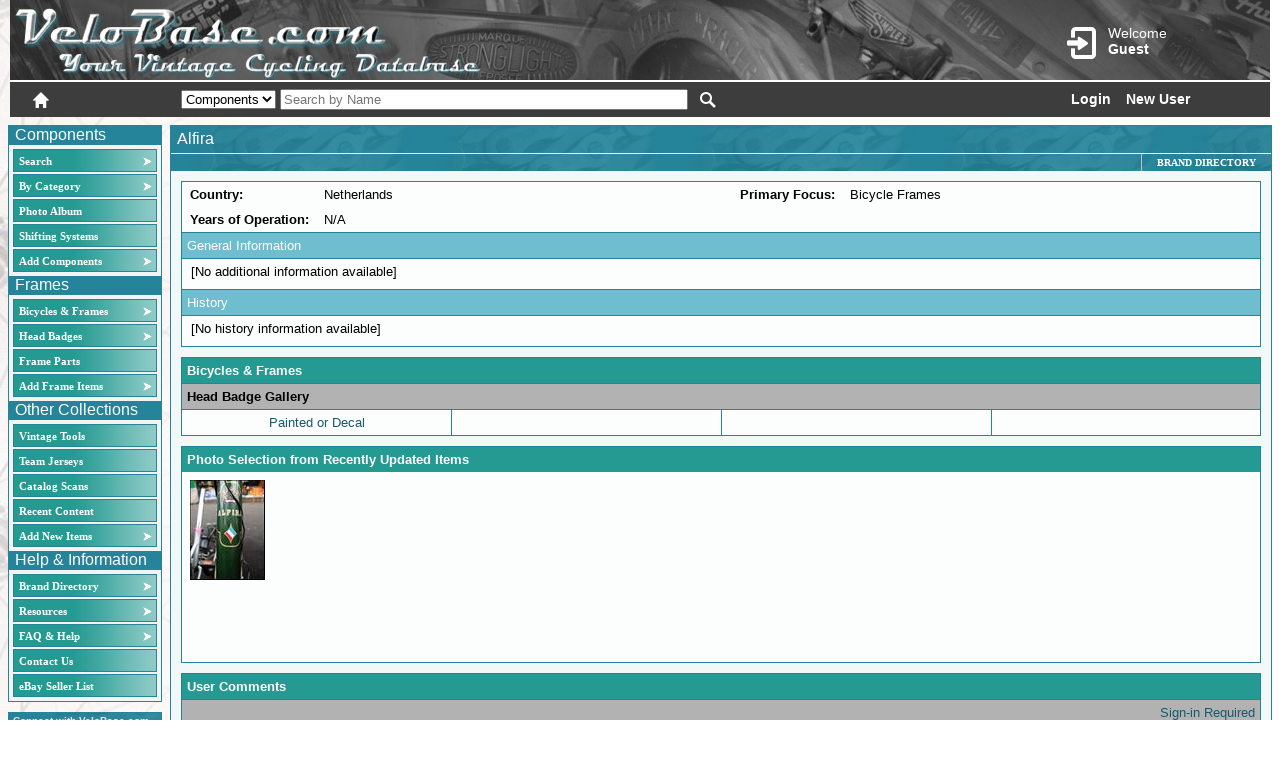

--- FILE ---
content_type: text/html; charset=utf-8
request_url: https://velobase.com/Pages/ViewBrand.aspx?Brand=Alfira&BrandID=f8ebb2ea-9b5b-442d-a9e5-4f1187e37cb1&From=H
body_size: 18662
content:


<!DOCTYPE html >

<html xmlns="http://www.w3.org/1999/xhtml">
<head id="ctl00_header"><script src="../scriptlib/json2.js" type="text/javascript"></script>
<script src="https://code.jquery.com/jquery-1.6.2.js" type="text/javascript"></script>
<script src="../scriptlib/jquery_ui/jquery-ui-1.8.13.custom.min.js" type="text/javascript"></script>
<script src="/scriptlib/jquery.tooltip.pack.js" type="text/javascript"></script>
<script src="/scriptlib/jquery.watermark.min.js" type="text/javascript"></script>
<script src="/scripts/veloCommon.js" type="text/javascript"></script>
<script type="text/javascript"  language="javascript" >var Host = 'velobase.com';</script>
<script type="text/javascript"  language="javascript" >var UserName = '';</script>
<script type="text/javascript"  language="javascript" >var LocalPath = '/pages/viewbrand.aspx';</script>
<script type="text/javascript"  language="javascript" >var Query = '?brand=alfira&brandid=f8ebb2ea-9b5b-442d-a9e5-4f1187e37cb1&from=h';</script>
<script type="text/javascript"  language="javascript" >var reCaptchaKey3 = '6LdGlL8ZAAAAANzoPg36qGmG9COAXiPipJfnn2lV';</script>
<title>
	VeloBase.com - View Brand
</title><meta http-equiv="Page-Enter" content="blendTrans(Duration=0.0)" /><meta http-equiv="Page-Exit" content="blendTrans(Duration=0.0)" /><meta http-equiv="Content-Type" content="text/html; charset=ISO-8859-1" />
    <script type="text/javascript" src="https://www.google.com/recaptcha/api.js?render=6LdGlL8ZAAAAANzoPg36qGmG9COAXiPipJfnn2lV" ></script>

    

<script type="text/javascript" src="/scriptlib/json2.js"></script>
<script type="text/javascript">
    //<![CDATA["
    $(document).ready(function() {
        $('#PhotoDialog').dialog({ autoOpen: false, title: 'Image Preview' });
        $('#PhotoDialog').dialog('option', 'buttons', { "Close": function() { ImgPreviewClose(); }, "View Details": function() { window.location = $('#PhotoDetail').attr('href'); } });
        $('#PhotoDialog').dialog('option', 'height', 550);
        $('#PhotoDialog').dialog('option', 'width', 500);
    });

    function ImgPreview(indx) {
        $('#PhotoDialog').dialog('option', 'height', 550);;
        $('#PhotoDialog').dialog('option', 'width', 550);
    
        var dataStr = document.getElementById(prefixPgControl('hfPhotoData'));
        var dataArray = JSON.parse(dataStr.value);
        var data = dataArray[indx];

        $('#PhotoDialog').dialog('option', 'title', data.Caption);
        $('#MainPhoto').attr('src', data.Src);
        $('#PhotoDetail').attr('href', data.TargetUrl);
        $('#PhotoDialog').dialog('open');
    }

    function ImgPreviewClose() {
        $('#PhotoDialog').dialog('close');
        $('#PhotoDialog').dialog('option', 'title', 'Image Preview');
        $('#MainPhoto').attr('src', '../PageImgs/wheelsmall.png');
    }
    //]]>
</script>

<style type="text/css">

img.ImgTN
{
 cursor:pointer;
 margin: 3px;
 background-color:Black;
 border:solid 1px black;
}

div.ImgHolder
{
     height:180px;
     width:100%;
     float:left;
     overflow:scroll;
}

</style>

<link href="/CSS/VeloBaseCommon.css" rel="stylesheet" type="text/css" /><link href="/CSS/glyphicons.css" rel="stylesheet" type="text/css" /><link href="/CSS/glyphicons-halflings.css" rel="stylesheet" type="text/css" /><link href="../App_Themes/VeloBase2_blue/_jquery-ui-1.7.1.custom.css" type="text/css" rel="stylesheet" /><link href="../App_Themes/VeloBase2_blue/BaseStyle.css" type="text/css" rel="stylesheet" /><link href="../App_Themes/VeloBase2_blue/ImageSets.css" type="text/css" rel="stylesheet" /><style type="text/css">
	.ctl00_MenuComponents_0 { background-color:white;visibility:hidden;display:none;position:absolute;left:0px;top:0px; }
	.ctl00_MenuComponents_1 { text-decoration:none; }
	.ctl00_MenuComponents_2 {  }
	.ctl00_MenuComponents_3 { border-style:none; }
	.ctl00_MenuComponents_4 {  }
	.ctl00_MenuComponents_5 {  }
	.ctl00_MenuComponents_6 { border-style:none; }
	.ctl00_MenuComponents_7 {  }
	.ctl00_MenuComponents_8 {  }
	.ctl00_MenuComponents_9 { border-style:none; }
	.ctl00_MenuComponents_10 {  }
	.ctl00_MenuComponents_11 { border-style:none; }
	.ctl00_MenuComponents_12 {  }
	.ctl00_MenuHeadBadges_0 { background-color:white;visibility:hidden;display:none;position:absolute;left:0px;top:0px; }
	.ctl00_MenuHeadBadges_1 { text-decoration:none; }
	.ctl00_MenuHeadBadges_2 {  }
	.ctl00_MenuHeadBadges_3 { border-style:none; }
	.ctl00_MenuHeadBadges_4 {  }
	.ctl00_MenuHeadBadges_5 {  }
	.ctl00_MenuHeadBadges_6 { border-style:none; }
	.ctl00_MenuHeadBadges_7 {  }
	.ctl00_MenuHeadBadges_8 {  }
	.ctl00_MenuHeadBadges_9 { border-style:none; }
	.ctl00_MenuHeadBadges_10 {  }
	.ctl00_MenuHeadBadges_11 { border-style:none; }
	.ctl00_MenuHeadBadges_12 {  }
	.ctl00_MenuOther_0 { background-color:white;visibility:hidden;display:none;position:absolute;left:0px;top:0px; }
	.ctl00_MenuOther_1 { text-decoration:none; }
	.ctl00_MenuOther_2 {  }
	.ctl00_MenuOther_3 { border-style:none; }
	.ctl00_MenuOther_4 {  }
	.ctl00_MenuOther_5 {  }
	.ctl00_MenuOther_6 { border-style:none; }
	.ctl00_MenuOther_7 {  }
	.ctl00_MenuOther_8 {  }
	.ctl00_MenuOther_9 { border-style:none; }
	.ctl00_MenuOther_10 {  }
	.ctl00_MenuOther_11 { border-style:none; }
	.ctl00_MenuOther_12 {  }
	.ctl00_MenuInfo_0 { background-color:white;visibility:hidden;display:none;position:absolute;left:0px;top:0px; }
	.ctl00_MenuInfo_1 { text-decoration:none; }
	.ctl00_MenuInfo_2 {  }
	.ctl00_MenuInfo_3 { border-style:none; }
	.ctl00_MenuInfo_4 {  }
	.ctl00_MenuInfo_5 {  }
	.ctl00_MenuInfo_6 { border-style:none; }
	.ctl00_MenuInfo_7 {  }
	.ctl00_MenuInfo_8 {  }
	.ctl00_MenuInfo_9 { border-style:none; }
	.ctl00_MenuInfo_10 {  }
	.ctl00_MenuInfo_11 { border-style:none; }
	.ctl00_MenuInfo_12 {  }
	.ctl00_ContentPlaceHolderHeaderMenu_MenuInfo_0 { background-color:white;visibility:hidden;display:none;position:absolute;left:0px;top:0px; }
	.ctl00_ContentPlaceHolderHeaderMenu_MenuInfo_1 { text-decoration:none; }
	.ctl00_ContentPlaceHolderHeaderMenu_MenuInfo_2 {  }
	.ctl00_ContentPlaceHolderHeaderMenu_MenuInfo_3 { border-style:none; }
	.ctl00_ContentPlaceHolderHeaderMenu_MenuInfo_4 {  }
	.ctl00_ContentPlaceHolderHeaderMenu_MenuInfo_5 { border-style:none; }
	.ctl00_ContentPlaceHolderHeaderMenu_MenuInfo_6 {  }
	.ctl00_ContentPlaceHolderHeaderMenu_MenuInfo_7 {  }
	.ctl00_ContentPlaceHolderHeaderMenu_MenuInfo_8 { border-style:none; }
	.ctl00_ContentPlaceHolderHeaderMenu_MenuInfo_9 {  }
	.ctl00_ContentPlaceHolderHeaderMenu_MenuInfo_10 { border-style:none; }
	.ctl00_ContentPlaceHolderHeaderMenu_MenuInfo_11 {  }

</style></head>
<body class="Body">
    <form name="aspnetForm" method="post" action="./ViewBrand.aspx?Brand=Alfira&amp;BrandID=f8ebb2ea-9b5b-442d-a9e5-4f1187e37cb1&amp;From=H" id="aspnetForm">
<div>
<input type="hidden" name="ctl00_Velo1_ToolkitScriptManager1_HiddenField" id="ctl00_Velo1_ToolkitScriptManager1_HiddenField" value="" />
<input type="hidden" name="__EVENTTARGET" id="__EVENTTARGET" value="" />
<input type="hidden" name="__EVENTARGUMENT" id="__EVENTARGUMENT" value="" />
<input type="hidden" name="__VIEWSTATE" id="__VIEWSTATE" value="/wEPDwUJLTkyODE4NzgxZBgBBR5fX0NvbnRyb2xzUmVxdWlyZVBvc3RCYWNrS2V5X18WAgUYY3RsMDAkTG9naW5TdGF0dXMxJGN0bDAxBRhjdGwwMCRMb2dpblN0YXR1czEkY3RsMDMjC15zQkSWLJxMtIKKhPwTHx2USQ==" />
</div>

<script type="text/javascript">
//<![CDATA[
var theForm = document.forms['aspnetForm'];
if (!theForm) {
    theForm = document.aspnetForm;
}
function __doPostBack(eventTarget, eventArgument) {
    if (!theForm.onsubmit || (theForm.onsubmit() != false)) {
        theForm.__EVENTTARGET.value = eventTarget;
        theForm.__EVENTARGUMENT.value = eventArgument;
        theForm.submit();
    }
}
//]]>
</script>


<script src="/WebResource.axd?d=4PIgDV0AgBqWFEnCa-WJE3ccETAx7MTee-mFcY8GyIAgHt3uz2JZZ9bbGSocdqatxJNxtJixlC-MtnoY1PgyRTBuWyk1&amp;t=638901289900000000" type="text/javascript"></script>


<script type="text/javascript">
//<![CDATA[
jQuery.preloadImages('../App_Themes/VeloBase2_blue/Images/bannermenuback_b.png', '../App_Themes/VeloBase2_blue/Images/bannermenuback_o.png');function prefixPgControl(controlId) { return 'ctl00_ContentPlaceHolder1_' + controlId; }

function prefixPgControl(controlId) { return 'ctl00_ContentPlaceHolder1_' + controlId; }

//]]>
</script>

<script src="/scripts/CommentsControl.js" type="text/javascript"></script>
<script src="/ScriptResource.axd?d=RGRf9vOBJoXNqlyBaeGLjsDe1wsnNJIWjImwNRt0SiwYKnLJJ-YiPAkcgxGkXtI_YdWInzcWqpF76YQkM9aK3hr-5hQc_aSOgBjJTl46FhEhiGPnOF_pirLzmQO7Z4bOQqI-VQ2&amp;t=7f7f23e2" type="text/javascript"></script>
<script src="/ScriptResource.axd?d=408hauucFWk7f9whim_tUcE6IsEvk18a7Wx1RhygHABDI6_U6pTazR8utxy0fcrRe2dkGJ4IN84qIHQFrU8CNzcfI9sZmxz_zq1Ny4tbeln-1bFxNt7jqxB4eu2qgKc7GAM1MWOKh-v91XSmC9tEI4UzqnDRErGB3vm-qw7dNvNfWkXZ0&amp;t=5c0e0825" type="text/javascript"></script>
<script src="/ScriptResource.axd?d=GMWXEzP0gzwW0eWdvTEjoP_36V-NXkqO-xMghfUfYGAMFf2UwzPYcxsLXq3LY4NjdDMTJ6Fw0hcORDte2Sb9fVoS8ivdi49EAkNqRvop3BW9u7AI6zH2FBq99GjMjLEC60r5S84OAI76WeSCWHqCj49hBtOC5d5kuvcZNfOhSH8WKR6T0&amp;t=5c0e0825" type="text/javascript"></script>
<script src="../Utility/CommonServices.asmx/js" type="text/javascript"></script>
<div>

	<input type="hidden" name="__VIEWSTATEGENERATOR" id="__VIEWSTATEGENERATOR" value="F8FF33EB" />
	<input type="hidden" name="__EVENTVALIDATION" id="__EVENTVALIDATION" value="/wEdAA5pwxvMtN4fahKNHpxD2QEqm0cF6UJ36C8Ob8CzcS5DRDoPDa+JyQRWiq7MtSIh5UAo+dALbc0S2LJnhBHRIRLUIzw31HvJHo4MQlUnzd1pcO8mbzoqLyb+4lujYQCddAbKGUcM3blpwEw1ynmnEpiufH3SQy231/9u8D5kXcQPLKZrZ6CDtge+iTu3iGTvJNXpHO9y3YHgP15z8W87YN7bScnnObr6bpqmchLeymoSsPCxa+AjBSZZzi6I0J8JBcENt5H+/k47xN/L8FMwSsk1UaybOwTCFL0RqfV0iMvR1FKeeuuyOtu3YBBV36qqgKTvtIBM" />
</div>
    <script type="text/javascript">
//<![CDATA[
Sys.WebForms.PageRequestManager._initialize('ctl00$Velo1_ToolkitScriptManager1', 'aspnetForm', [], [], [], 90, 'ctl00');
//]]>
</script>

    
        <div id="ctl00_Banner" class="BannerFill BannerFill_Table_France1" class="BannerFill">
	
            <div id="ctl00_BannerLogo" class="BannerFill_Logo_France1" style="vertical-align:top;">
		
                <div style='height:50px;width:480px;cursor:pointer;margin:5px;float:left;' onclick="window.location='/default.aspx'">&nbsp;</div>

                <div style="color:white;float:right;padding-right:35px;padding-top:20px;min-width:180px;position:relative">
                    <div id="ctl00_headerAcctContainer" class="headerAcct" onclick="window.location.href=&#39;/Pages/Login.aspx&#39;">
                        <span id="ctl00_acctGlyph" class="glyphicons glyphicons-log-in headerIcon" style="font-size:2em"></span>
                        <span style='display:inline-block;font-size:14px;padding-top:4px;'>Welcome<br/><b>Guest</b></span>
                        
                    </div>
                    <div class="acctmenu-content">
                        <div>
                            <div style="padding:3px;"><a href="/Pages/MyBase/MyBase.aspx"><span class="glyphicons glyphicons-user-squared" style="font-size:18px;"></span><span style="display:inline-block;margin-top:7px;padding-left:4px;">MyBase Details</span></a></div>
                            <div style="padding:3px;"><a href="/Pages/MyBase/UserContent.aspx"><span class="glyphicons glyphicons-book-log" style="font-size:18px;"></span><span style="display:inline-block;margin-top:7px;padding-left:4px;">My Content</span></a></div>
                            <div style="padding:3px;"><a href="/Pages/SavedSearches.aspx"><span class="glyphicons glyphicons-search" style="font-size:18px;"></span><span style="display:inline-block;margin-top:7px;padding-left:4px;">Search History</span></a></div>
                            <div style="padding:3px;"><a href="/Pages/Forum/Messages/MessageBox.aspx"><span class="glyphicons glyphicons-envelope" style="font-size:18px;"></span><span style="display:inline-block;margin-top:7px;padding-left:4px;">Message Center</span></a></div>
                            <div style="padding:3px;"><a href="/Pages/MyBase/EditAccount.aspx"><span class="glyphicons glyphicons-cogwheels" style="font-size:18px;"></span><span style="display:inline-block;margin-top:7px;padding-left:4px;">Edit Account</span></a></div>
                        </div>
                       <div id="ctl00_AccountMenuContent">

		</div>

                        <div style="padding:3px;float:right"><a id="ctl00_btnLogout" href="javascript:__doPostBack(&#39;ctl00$btnLogout&#39;,&#39;&#39;)"><span style="display:inline-block;margin-top:7px;padding-left:4px;">Logout</span><span class="glyphicons glyphicons-log-out" style="font-size:18px;"></span></a></div>
                    </div>
                </div>
                
                
            
	</div>
            
            <div id="ctl00_MenuPanel" class="BannerFill_MenuBar">
		
                <span id="ctl00_MenuBar_Home" class="glyphicons glyphicons-home headerIcon" onclick="window.location.href=&#39;/Default.aspx&#39;;" style="cursor:pointer;"></span>
                
               

                <span style="margin-left:120px;">
                <select name="ctl00$SearchType" id="ctl00_SearchType">
			<option value=""></option>
			<option selected="selected" value="Components">Components</option>

		</select>
                <input name="ctl00$Search" type="text" id="ctl00_Search" placeholder="Search by Name" style="width:400px;margin-top:3px;" />
                </span>
                <a id="ctl00_MenuBar_Search2" class="darkIcon glyphicons glyphicons-search headerIcon" href="javascript:__doPostBack(&#39;ctl00$MenuBar_Search2&#39;,&#39;&#39;)"></a>
                

                <div id="ctl00_Panel2" class="BannerFill_Login">
			
                    <a id="ctl00_LoginStatus1" class="dark" href="javascript:__doPostBack(&#39;ctl00$LoginStatus1$ctl02&#39;,&#39;&#39;)">Login</a><a id="ctl00_NewUserLink" class="dark" href="/Pages/NewUser.aspx" style="margin-left:15px;">New User</a>
                
		</div>
            
	</div>
            
              
        
</div>   
         
        <table class="BodyTable" cellpadding="0" cellspacing="8" border="0">
        <tr>
            <td class="PageOutline">
                <table cellpadding="0" cellspacing="0" style="width:100%;" border="0">
                <tr>
                <td style="vertical-align:top;">
                    <table cellpadding="0px" cellspacing="0" border="0" class="MenuHolder" >
                        <tr>
                            <td class="MenuHolder">
                                <table class="VMenuStaticItem1" cellspacing="0" cellpadding="0">
                                <tr><td class="VMenuStaticItem1">Components</td></tr>
                                <tr><td class="VMenuStaticItem2">
                                <table id="ctl00_MenuComponents" class="VMenu VMenuStatic ctl00_MenuComponents_5 ctl00_MenuComponents_2" cellpadding="0" cellspacing="0" border="0">
	<tr onmouseover="Menu_HoverStatic(this)" onmouseout="Menu_Unhover(this)" onkeyup="Menu_Key(event)" id="ctl00_MenuComponentsn0">
		<td><table class="VMenuStaticItem ctl00_MenuComponents_4" cellpadding="0" cellspacing="0" border="0" width="100%">
			<tr>
				<td style="white-space:nowrap;width:100%;"><a class="ctl00_MenuComponents_1 VMenuStaticItem ctl00_MenuComponents_3" href="/SearchBasic.aspx" style="border-style:none;font-size:1em;">Search</a></td><td style="width:0;"><img src="../App_Themes/VeloBase2_blue/Images/Right_wht.png" alt="" style="border-style:none;vertical-align:middle;" /></td>
			</tr>
		</table></td>
	</tr><tr onmouseover="Menu_HoverStatic(this)" onmouseout="Menu_Unhover(this)" onkeyup="Menu_Key(event)" id="ctl00_MenuComponentsn1">
		<td><table class="VMenuStaticItem ctl00_MenuComponents_4" cellpadding="0" cellspacing="0" border="0" width="100%">
			<tr>
				<td style="white-space:nowrap;width:100%;"><a class="ctl00_MenuComponents_1 VMenuStaticItem ctl00_MenuComponents_3" href="/Pages/ListComponents.aspx?ClearFilter=true" style="border-style:none;font-size:1em;">By Category</a></td><td style="width:0;"><img src="../App_Themes/VeloBase2_blue/Images/Right_wht.png" alt="" style="border-style:none;vertical-align:middle;" /></td>
			</tr>
		</table></td>
	</tr><tr onmouseover="Menu_HoverStatic(this)" onmouseout="Menu_Unhover(this)" onkeyup="Menu_Key(event)" id="ctl00_MenuComponentsn2">
		<td><table class="VMenuStaticItem ctl00_MenuComponents_4" cellpadding="0" cellspacing="0" border="0" width="100%">
			<tr>
				<td style="white-space:nowrap;width:100%;"><a class="ctl00_MenuComponents_1 VMenuStaticItem ctl00_MenuComponents_3" href="/Pages/PhotoAlbum.aspx" style="border-style:none;font-size:1em;">Photo Album</a></td>
			</tr>
		</table></td>
	</tr><tr onmouseover="Menu_HoverStatic(this)" onmouseout="Menu_Unhover(this)" onkeyup="Menu_Key(event)" id="ctl00_MenuComponentsn3">
		<td><table class="VMenuStaticItem ctl00_MenuComponents_4" cellpadding="0" cellspacing="0" border="0" width="100%">
			<tr>
				<td style="white-space:nowrap;width:100%;"><a class="ctl00_MenuComponents_1 VMenuStaticItem ctl00_MenuComponents_3" href="/Pages/ListShiftSystems.aspx" style="border-style:none;font-size:1em;">Shifting Systems</a></td>
			</tr>
		</table></td>
	</tr><tr onmouseover="Menu_HoverStatic(this)" onmouseout="Menu_Unhover(this)" onkeyup="Menu_Key(event)" id="ctl00_MenuComponentsn4">
		<td><table class="VMenuStaticItem ctl00_MenuComponents_4" cellpadding="0" cellspacing="0" border="0" width="100%">
			<tr>
				<td style="white-space:nowrap;width:100%;"><a class="ctl00_MenuComponents_1 VMenuStaticItem ctl00_MenuComponents_3" href="/Pages/Help/Permissions.aspx?ID=VintageUser" style="border-style:none;font-size:1em;">Add Components</a></td><td style="width:0;"><img src="../App_Themes/VeloBase2_blue/Images/Right_wht.png" alt="" style="border-style:none;vertical-align:middle;" /></td>
			</tr>
		</table></td>
	</tr>
</table><div id="ctl00_MenuComponentsn0Items" class="ctl00_MenuComponents_0 VMenuDynamic ctl00_MenuComponents_8">
	<table border="0" cellpadding="0" cellspacing="0">
		<tr onmouseover="Menu_HoverDynamic(this)" onmouseout="Menu_Unhover(this)" onkeyup="Menu_Key(event)" id="ctl00_MenuComponentsn5">
			<td><table class="VMenuDynamicItem ctl00_MenuComponents_7" cellpadding="0" cellspacing="0" border="0" width="100%">
				<tr>
					<td style="white-space:nowrap;width:100%;"><a class="ctl00_MenuComponents_1 VMenuDynamicItem ctl00_MenuComponents_6" href="/Pages/SearchBasic.aspx" style="border-style:none;font-size:1em;">Standard Search</a></td>
				</tr>
			</table></td>
		</tr><tr onmouseover="Menu_HoverDynamic(this)" onmouseout="Menu_Unhover(this)" onkeyup="Menu_Key(event)" id="ctl00_MenuComponentsn6">
			<td><table class="VMenuDynamicItem ctl00_MenuComponents_7" cellpadding="0" cellspacing="0" border="0" width="100%">
				<tr>
					<td style="white-space:nowrap;width:100%;"><a class="ctl00_MenuComponents_1 VMenuDynamicItem ctl00_MenuComponents_6" href="/Pages/SearchAdvanced.aspx" style="border-style:none;font-size:1em;">Advanced Search</a></td>
				</tr>
			</table></td>
		</tr><tr onmouseover="Menu_HoverDynamic(this)" onmouseout="Menu_Unhover(this)" onkeyup="Menu_Key(event)" id="ctl00_MenuComponentsn7">
			<td><table class="VMenuDynamicItem ctl00_MenuComponents_7" cellpadding="0" cellspacing="0" border="0" width="100%">
				<tr>
					<td style="white-space:nowrap;width:100%;"><a class="ctl00_MenuComponents_1 VMenuDynamicItem ctl00_MenuComponents_6" href="/Pages/ListComponents.aspx" style="border-style:none;font-size:1em;">All Components</a></td>
				</tr>
			</table></td>
		</tr><tr onmouseover="Menu_HoverDynamic(this)" onmouseout="Menu_Unhover(this)" onkeyup="Menu_Key(event)" id="ctl00_MenuComponentsn8">
			<td><table class="VMenuDynamicItem ctl00_MenuComponents_7" cellpadding="0" cellspacing="0" border="0" width="100%">
				<tr>
					<td style="white-space:nowrap;width:100%;"><a class="ctl00_MenuComponents_1 VMenuDynamicItem ctl00_MenuComponents_6" href="/Pages/SavedSearches.aspx" style="border-style:none;font-size:1em;">Search History</a></td>
				</tr>
			</table></td>
		</tr><tr onmouseover="Menu_HoverDynamic(this)" onmouseout="Menu_Unhover(this)" onkeyup="Menu_Key(event)" id="ctl00_MenuComponentsn9">
			<td><table class="VMenuDynamicItem ctl00_MenuComponents_7" cellpadding="0" cellspacing="0" border="0" width="100%">
				<tr>
					<td style="white-space:nowrap;width:100%;"><a class="ctl00_MenuComponents_1 VMenuDynamicItem ctl00_MenuComponents_6" href="/Pages/BrandDirectory.aspx?Load=Components" style="border-style:none;font-size:1em;">Brand Directory</a></td>
				</tr>
			</table></td>
		</tr><tr onmouseover="Menu_HoverDynamic(this)" onmouseout="Menu_Unhover(this)" onkeyup="Menu_Key(event)" id="ctl00_MenuComponentsn10">
			<td><table class="VMenuDynamicItem ctl00_MenuComponents_7" cellpadding="0" cellspacing="0" border="0" width="100%">
				<tr>
					<td style="white-space:nowrap;width:100%;"><a class="ctl00_MenuComponents_1 VMenuDynamicItem ctl00_MenuComponents_6" href="/Pages/RecentContent.aspx?View=Component" style="border-style:none;font-size:1em;">Recent Content</a></td>
				</tr>
			</table></td>
		</tr>
	</table><div class="VMenuDynamicItem ctl00_MenuComponents_7 ctl00_MenuComponents_0" id="ctl00_MenuComponentsn0ItemsUp" onmouseover="PopOut_Up(this)" onmouseout="PopOut_Stop(this)" style="text-align:center;">
		<img src="/WebResource.axd?d=uIoX1UE31nCYQRFppJQrdNp8gi0c8tlow_0Yq4kHQvqf3Aq4-hihb4UVqNWWxy-nN38dyb6Y3z_3mjxn8nTTUdzv3FId-is0ZMIrznx_vTMICjQl0&amp;t=638901289900000000" alt="Scroll up" />
	</div><div class="VMenuDynamicItem ctl00_MenuComponents_7 ctl00_MenuComponents_0" id="ctl00_MenuComponentsn0ItemsDn" onmouseover="PopOut_Down(this)" onmouseout="PopOut_Stop(this)" style="text-align:center;">
		<img src="/WebResource.axd?d=-egQNjg3uWMKrKMouUsgTUMQBWNswT5xQAy0nSPFlQosaiVWTCExBEaL2BYZ-UGJBcubjjQdAKE1gJVRR-v5zkGvXgOzRs8nfgdyj1pjqDHApiDi0&amp;t=638901289900000000" alt="Scroll down" />
	</div>
</div><div id="ctl00_MenuComponentsn1Items" class="ctl00_MenuComponents_0 VMenuDynamic ctl00_MenuComponents_8">
	<table border="0" cellpadding="0" cellspacing="0">
		<tr onmouseover="Menu_HoverDynamic(this)" onmouseout="Menu_Unhover(this)" onkeyup="Menu_Key(event)" id="ctl00_MenuComponentsn11">
			<td><table class="VMenuDynamicItem ctl00_MenuComponents_7" cellpadding="0" cellspacing="0" border="0" width="100%">
				<tr>
					<td style="white-space:nowrap;width:100%;"><a class="ctl00_MenuComponents_1 VMenuDynamicItem ctl00_MenuComponents_6" href="/Pages/ListComponents.aspx?ClearFilter=true" style="border-style:none;font-size:1em;">All Components</a></td>
				</tr>
			</table></td>
		</tr><tr onmouseover="Menu_HoverDynamic(this)" onmouseout="Menu_Unhover(this)" onkeyup="Menu_Key(event)" id="ctl00_MenuComponentsn12">
			<td><table class="VMenuDynamicItem ctl00_MenuComponents_7" cellpadding="0" cellspacing="0" border="0" width="100%">
				<tr>
					<td style="white-space:nowrap;width:100%;"><a class="ctl00_MenuComponents_1 VMenuDynamicItem ctl00_MenuComponents_6" href="/Pages/ListComponents.aspx?Category=119" style="border-style:none;font-size:1em;">Bottom Brackets</a></td>
				</tr>
			</table></td>
		</tr><tr onmouseover="Menu_HoverDynamic(this)" onmouseout="Menu_Unhover(this)" onkeyup="Menu_Key(event)" id="ctl00_MenuComponentsn13">
			<td><table class="VMenuDynamicItem ctl00_MenuComponents_7" cellpadding="0" cellspacing="0" border="0" width="100%">
				<tr>
					<td style="white-space:nowrap;width:100%;"><a class="ctl00_MenuComponents_1 VMenuDynamicItem ctl00_MenuComponents_6" href="/Pages/ListComponents.aspx?Category=118" style="border-style:none;font-size:1em;">Brake Levers</a></td>
				</tr>
			</table></td>
		</tr><tr onmouseover="Menu_HoverDynamic(this)" onmouseout="Menu_Unhover(this)" onkeyup="Menu_Key(event)" id="ctl00_MenuComponentsn14">
			<td><table class="VMenuDynamicItem ctl00_MenuComponents_7" cellpadding="0" cellspacing="0" border="0" width="100%">
				<tr>
					<td style="white-space:nowrap;width:100%;"><a class="ctl00_MenuComponents_1 VMenuDynamicItem ctl00_MenuComponents_6" href="/Pages/ListComponents.aspx?Category=117" style="border-style:none;font-size:1em;">Brakes</a></td>
				</tr>
			</table></td>
		</tr><tr onmouseover="Menu_HoverDynamic(this)" onmouseout="Menu_Unhover(this)" onkeyup="Menu_Key(event)" id="ctl00_MenuComponentsn15">
			<td><table class="VMenuDynamicItem ctl00_MenuComponents_7" cellpadding="0" cellspacing="0" border="0" width="100%">
				<tr>
					<td style="white-space:nowrap;width:100%;"><a class="ctl00_MenuComponents_1 VMenuDynamicItem ctl00_MenuComponents_6" href="/Pages/ListComponents.aspx?Category=123" style="border-style:none;font-size:1em;">Cassettes</a></td>
				</tr>
			</table></td>
		</tr><tr onmouseover="Menu_HoverDynamic(this)" onmouseout="Menu_Unhover(this)" onkeyup="Menu_Key(event)" id="ctl00_MenuComponentsn16">
			<td><table class="VMenuDynamicItem ctl00_MenuComponents_7" cellpadding="0" cellspacing="0" border="0" width="100%">
				<tr>
					<td style="white-space:nowrap;width:100%;"><a class="ctl00_MenuComponents_1 VMenuDynamicItem ctl00_MenuComponents_6" href="/Pages/ListComponents.aspx?Category=122" style="border-style:none;font-size:1em;">Chainrings</a></td>
				</tr>
			</table></td>
		</tr><tr onmouseover="Menu_HoverDynamic(this)" onmouseout="Menu_Unhover(this)" onkeyup="Menu_Key(event)" id="ctl00_MenuComponentsn17">
			<td><table class="VMenuDynamicItem ctl00_MenuComponents_7" cellpadding="0" cellspacing="0" border="0" width="100%">
				<tr>
					<td style="white-space:nowrap;width:100%;"><a class="ctl00_MenuComponents_1 VMenuDynamicItem ctl00_MenuComponents_6" href="/Pages/ListComponents.aspx?Category=116" style="border-style:none;font-size:1em;">Chains</a></td>
				</tr>
			</table></td>
		</tr><tr onmouseover="Menu_HoverDynamic(this)" onmouseout="Menu_Unhover(this)" onkeyup="Menu_Key(event)" id="ctl00_MenuComponentsn18">
			<td><table class="VMenuDynamicItem ctl00_MenuComponents_7" cellpadding="0" cellspacing="0" border="0" width="100%">
				<tr>
					<td style="white-space:nowrap;width:100%;"><a class="ctl00_MenuComponents_1 VMenuDynamicItem ctl00_MenuComponents_6" href="/Pages/ListComponents.aspx?Category=115" style="border-style:none;font-size:1em;">Cranksets</a></td>
				</tr>
			</table></td>
		</tr><tr onmouseover="Menu_HoverDynamic(this)" onmouseout="Menu_Unhover(this)" onkeyup="Menu_Key(event)" id="ctl00_MenuComponentsn19">
			<td><table class="VMenuDynamicItem ctl00_MenuComponents_7" cellpadding="0" cellspacing="0" border="0" width="100%">
				<tr>
					<td style="white-space:nowrap;width:100%;"><a class="ctl00_MenuComponents_1 VMenuDynamicItem ctl00_MenuComponents_6" href="/Pages/ListComponents.aspx?Category=114" style="border-style:none;font-size:1em;">Freewheels</a></td>
				</tr>
			</table></td>
		</tr><tr onmouseover="Menu_HoverDynamic(this)" onmouseout="Menu_Unhover(this)" onkeyup="Menu_Key(event)" id="ctl00_MenuComponentsn20">
			<td><table class="VMenuDynamicItem ctl00_MenuComponents_7" cellpadding="0" cellspacing="0" border="0" width="100%">
				<tr>
					<td style="white-space:nowrap;width:100%;"><a class="ctl00_MenuComponents_1 VMenuDynamicItem ctl00_MenuComponents_6" href="/Pages/ListComponents.aspx?Category=113" style="border-style:none;font-size:1em;">Front Derailleurs</a></td>
				</tr>
			</table></td>
		</tr><tr onmouseover="Menu_HoverDynamic(this)" onmouseout="Menu_Unhover(this)" onkeyup="Menu_Key(event)" id="ctl00_MenuComponentsn21">
			<td><table class="VMenuDynamicItem ctl00_MenuComponents_7" cellpadding="0" cellspacing="0" border="0" width="100%">
				<tr>
					<td style="white-space:nowrap;width:100%;"><a class="ctl00_MenuComponents_1 VMenuDynamicItem ctl00_MenuComponents_6" href="/Pages/ListComponents.aspx?Category=121" style="border-style:none;font-size:1em;">Geared Hubs</a></td>
				</tr>
			</table></td>
		</tr><tr onmouseover="Menu_HoverDynamic(this)" onmouseout="Menu_Unhover(this)" onkeyup="Menu_Key(event)" id="ctl00_MenuComponentsn22">
			<td><table class="VMenuDynamicItem ctl00_MenuComponents_7" cellpadding="0" cellspacing="0" border="0" width="100%">
				<tr>
					<td style="white-space:nowrap;width:100%;"><a class="ctl00_MenuComponents_1 VMenuDynamicItem ctl00_MenuComponents_6" href="/Pages/ListComponents.aspx?Category=112" style="border-style:none;font-size:1em;">Handlebars</a></td>
				</tr>
			</table></td>
		</tr><tr onmouseover="Menu_HoverDynamic(this)" onmouseout="Menu_Unhover(this)" onkeyup="Menu_Key(event)" id="ctl00_MenuComponentsn23">
			<td><table class="VMenuDynamicItem ctl00_MenuComponents_7" cellpadding="0" cellspacing="0" border="0" width="100%">
				<tr>
					<td style="white-space:nowrap;width:100%;"><a class="ctl00_MenuComponents_1 VMenuDynamicItem ctl00_MenuComponents_6" href="/Pages/ListComponents.aspx?Category=111" style="border-style:none;font-size:1em;">Headsets</a></td>
				</tr>
			</table></td>
		</tr><tr onmouseover="Menu_HoverDynamic(this)" onmouseout="Menu_Unhover(this)" onkeyup="Menu_Key(event)" id="ctl00_MenuComponentsn24">
			<td><table class="VMenuDynamicItem ctl00_MenuComponents_7" cellpadding="0" cellspacing="0" border="0" width="100%">
				<tr>
					<td style="white-space:nowrap;width:100%;"><a class="ctl00_MenuComponents_1 VMenuDynamicItem ctl00_MenuComponents_6" href="/Pages/ListComponents.aspx?Category=110" style="border-style:none;font-size:1em;">Hubs</a></td>
				</tr>
			</table></td>
		</tr><tr onmouseover="Menu_HoverDynamic(this)" onmouseout="Menu_Unhover(this)" onkeyup="Menu_Key(event)" id="ctl00_MenuComponentsn25">
			<td><table class="VMenuDynamicItem ctl00_MenuComponents_7" cellpadding="0" cellspacing="0" border="0" width="100%">
				<tr>
					<td style="white-space:nowrap;width:100%;"><a class="ctl00_MenuComponents_1 VMenuDynamicItem ctl00_MenuComponents_6" href="/Pages/ListComponents.aspx?Category=109" style="border-style:none;font-size:1em;">Pedals</a></td>
				</tr>
			</table></td>
		</tr><tr onmouseover="Menu_HoverDynamic(this)" onmouseout="Menu_Unhover(this)" onkeyup="Menu_Key(event)" id="ctl00_MenuComponentsn26">
			<td><table class="VMenuDynamicItem ctl00_MenuComponents_7" cellpadding="0" cellspacing="0" border="0" width="100%">
				<tr>
					<td style="white-space:nowrap;width:100%;"><a class="ctl00_MenuComponents_1 VMenuDynamicItem ctl00_MenuComponents_6" href="/Pages/ListComponents.aspx?Category=108" style="border-style:none;font-size:1em;">Rear Derailleurs</a></td>
				</tr>
			</table></td>
		</tr><tr onmouseover="Menu_HoverDynamic(this)" onmouseout="Menu_Unhover(this)" onkeyup="Menu_Key(event)" id="ctl00_MenuComponentsn27">
			<td><table class="VMenuDynamicItem ctl00_MenuComponents_7" cellpadding="0" cellspacing="0" border="0" width="100%">
				<tr>
					<td style="white-space:nowrap;width:100%;"><a class="ctl00_MenuComponents_1 VMenuDynamicItem ctl00_MenuComponents_6" href="/Pages/ListComponents.aspx?Category=107" style="border-style:none;font-size:1em;">Rims</a></td>
				</tr>
			</table></td>
		</tr><tr onmouseover="Menu_HoverDynamic(this)" onmouseout="Menu_Unhover(this)" onkeyup="Menu_Key(event)" id="ctl00_MenuComponentsn28">
			<td><table class="VMenuDynamicItem ctl00_MenuComponents_7" cellpadding="0" cellspacing="0" border="0" width="100%">
				<tr>
					<td style="white-space:nowrap;width:100%;"><a class="ctl00_MenuComponents_1 VMenuDynamicItem ctl00_MenuComponents_6" href="/Pages/ListComponents.aspx?Category=106" style="border-style:none;font-size:1em;">Saddles</a></td>
				</tr>
			</table></td>
		</tr><tr onmouseover="Menu_HoverDynamic(this)" onmouseout="Menu_Unhover(this)" onkeyup="Menu_Key(event)" id="ctl00_MenuComponentsn29">
			<td><table class="VMenuDynamicItem ctl00_MenuComponents_7" cellpadding="0" cellspacing="0" border="0" width="100%">
				<tr>
					<td style="white-space:nowrap;width:100%;"><a class="ctl00_MenuComponents_1 VMenuDynamicItem ctl00_MenuComponents_6" href="/Pages/ListComponents.aspx?Category=105" style="border-style:none;font-size:1em;">Seat Posts</a></td>
				</tr>
			</table></td>
		</tr><tr onmouseover="Menu_HoverDynamic(this)" onmouseout="Menu_Unhover(this)" onkeyup="Menu_Key(event)" id="ctl00_MenuComponentsn30">
			<td><table class="VMenuDynamicItem ctl00_MenuComponents_7" cellpadding="0" cellspacing="0" border="0" width="100%">
				<tr>
					<td style="white-space:nowrap;width:100%;"><a class="ctl00_MenuComponents_1 VMenuDynamicItem ctl00_MenuComponents_6" href="/Pages/ListComponents.aspx?Category=104" style="border-style:none;font-size:1em;">Shifters</a></td>
				</tr>
			</table></td>
		</tr><tr onmouseover="Menu_HoverDynamic(this)" onmouseout="Menu_Unhover(this)" onkeyup="Menu_Key(event)" id="ctl00_MenuComponentsn31">
			<td><table class="VMenuDynamicItem ctl00_MenuComponents_7" cellpadding="0" cellspacing="0" border="0" width="100%">
				<tr>
					<td style="white-space:nowrap;width:100%;"><a class="ctl00_MenuComponents_1 VMenuDynamicItem ctl00_MenuComponents_6" href="/Pages/ListComponents.aspx?Category=125" style="border-style:none;font-size:1em;">Shifting Brake Levers</a></td>
				</tr>
			</table></td>
		</tr><tr onmouseover="Menu_HoverDynamic(this)" onmouseout="Menu_Unhover(this)" onkeyup="Menu_Key(event)" id="ctl00_MenuComponentsn32">
			<td><table class="VMenuDynamicItem ctl00_MenuComponents_7" cellpadding="0" cellspacing="0" border="0" width="100%">
				<tr>
					<td style="white-space:nowrap;width:100%;"><a class="ctl00_MenuComponents_1 VMenuDynamicItem ctl00_MenuComponents_6" href="/Pages/ListComponents.aspx?Category=124" style="border-style:none;font-size:1em;">Single Sprockets</a></td>
				</tr>
			</table></td>
		</tr><tr onmouseover="Menu_HoverDynamic(this)" onmouseout="Menu_Unhover(this)" onkeyup="Menu_Key(event)" id="ctl00_MenuComponentsn33">
			<td><table class="VMenuDynamicItem ctl00_MenuComponents_7" cellpadding="0" cellspacing="0" border="0" width="100%">
				<tr>
					<td style="white-space:nowrap;width:100%;"><a class="ctl00_MenuComponents_1 VMenuDynamicItem ctl00_MenuComponents_6" href="/Pages/ListComponents.aspx?Category=103" style="border-style:none;font-size:1em;">Small Parts & Accessories</a></td>
				</tr>
			</table></td>
		</tr><tr onmouseover="Menu_HoverDynamic(this)" onmouseout="Menu_Unhover(this)" onkeyup="Menu_Key(event)" id="ctl00_MenuComponentsn34">
			<td><table class="VMenuDynamicItem ctl00_MenuComponents_7" cellpadding="0" cellspacing="0" border="0" width="100%">
				<tr>
					<td style="white-space:nowrap;width:100%;"><a class="ctl00_MenuComponents_1 VMenuDynamicItem ctl00_MenuComponents_6" href="/Pages/ListComponents.aspx?Category=126" style="border-style:none;font-size:1em;">Spokes</a></td>
				</tr>
			</table></td>
		</tr><tr onmouseover="Menu_HoverDynamic(this)" onmouseout="Menu_Unhover(this)" onkeyup="Menu_Key(event)" id="ctl00_MenuComponentsn35">
			<td><table class="VMenuDynamicItem ctl00_MenuComponents_7" cellpadding="0" cellspacing="0" border="0" width="100%">
				<tr>
					<td style="white-space:nowrap;width:100%;"><a class="ctl00_MenuComponents_1 VMenuDynamicItem ctl00_MenuComponents_6" href="/Pages/ListComponents.aspx?Category=102" style="border-style:none;font-size:1em;">Stems</a></td>
				</tr>
			</table></td>
		</tr><tr onmouseover="Menu_HoverDynamic(this)" onmouseout="Menu_Unhover(this)" onkeyup="Menu_Key(event)" id="ctl00_MenuComponentsn36">
			<td><table class="VMenuDynamicItem ctl00_MenuComponents_7" cellpadding="0" cellspacing="0" border="0" width="100%">
				<tr>
					<td style="white-space:nowrap;width:100%;"><a class="ctl00_MenuComponents_1 VMenuDynamicItem ctl00_MenuComponents_6" href="/Pages/ListComponents.aspx?Category=120" style="border-style:none;font-size:1em;">Tires</a></td>
				</tr>
			</table></td>
		</tr><tr onmouseover="Menu_HoverDynamic(this)" onmouseout="Menu_Unhover(this)" onkeyup="Menu_Key(event)" id="ctl00_MenuComponentsn37">
			<td><table class="VMenuDynamicItem ctl00_MenuComponents_7" cellpadding="0" cellspacing="0" border="0" width="100%">
				<tr>
					<td style="white-space:nowrap;width:100%;"><a class="ctl00_MenuComponents_1 VMenuDynamicItem ctl00_MenuComponents_6" href="/Pages/ListComponents.aspx?Category=101" style="border-style:none;font-size:1em;">Wheel(sets)</a></td>
				</tr>
			</table></td>
		</tr>
	</table><div class="VMenuDynamicItem ctl00_MenuComponents_7 ctl00_MenuComponents_0" id="ctl00_MenuComponentsn1ItemsUp" onmouseover="PopOut_Up(this)" onmouseout="PopOut_Stop(this)" style="text-align:center;">
		<img src="/WebResource.axd?d=uIoX1UE31nCYQRFppJQrdNp8gi0c8tlow_0Yq4kHQvqf3Aq4-hihb4UVqNWWxy-nN38dyb6Y3z_3mjxn8nTTUdzv3FId-is0ZMIrznx_vTMICjQl0&amp;t=638901289900000000" alt="Scroll up" />
	</div><div class="VMenuDynamicItem ctl00_MenuComponents_7 ctl00_MenuComponents_0" id="ctl00_MenuComponentsn1ItemsDn" onmouseover="PopOut_Down(this)" onmouseout="PopOut_Stop(this)" style="text-align:center;">
		<img src="/WebResource.axd?d=-egQNjg3uWMKrKMouUsgTUMQBWNswT5xQAy0nSPFlQosaiVWTCExBEaL2BYZ-UGJBcubjjQdAKE1gJVRR-v5zkGvXgOzRs8nfgdyj1pjqDHApiDi0&amp;t=638901289900000000" alt="Scroll down" />
	</div>
</div><div id="ctl00_MenuComponentsn4Items" class="ctl00_MenuComponents_0 VMenuDynamic ctl00_MenuComponents_8">
	<table border="0" cellpadding="0" cellspacing="0">
		<tr onmouseover="Menu_HoverDynamic(this)" onmouseout="Menu_Unhover(this)" onkeyup="Menu_Key(event)" id="ctl00_MenuComponentsn38">
			<td><table class="VMenuDynamicItem ctl00_MenuComponents_7" cellpadding="0" cellspacing="0" border="0" width="100%">
				<tr>
					<td style="white-space:nowrap;width:100%;"><a class="ctl00_MenuComponents_1 VMenuDynamicItem ctl00_MenuComponents_6" href="/Pages/Help/Permissions.aspx?ID=VintageUser" style="border-style:none;font-size:1em;">New Component</a></td>
				</tr>
			</table></td>
		</tr><tr onmouseover="Menu_HoverDynamic(this)" onmouseout="Menu_Unhover(this)" onkeyup="Menu_Key(event)" id="ctl00_MenuComponentsn39">
			<td><table class="VMenuDynamicItem ctl00_MenuComponents_7" cellpadding="0" cellspacing="0" border="0" width="100%">
				<tr>
					<td style="white-space:nowrap;width:100%;"><a class="ctl00_MenuComponents_1 VMenuDynamicItem ctl00_MenuComponents_6" href="/Pages/ComponentMostWanted.aspx" style="border-style:none;font-size:1em;">Component Most Wanted</a></td>
				</tr>
			</table></td>
		</tr><tr onmouseover="Menu_HoverDynamic(this)" onmouseout="Menu_Unhover(this)" onkeyup="Menu_Key(event)" id="ctl00_MenuComponentsn40">
			<td><table class="VMenuDynamicItem ctl00_MenuComponents_7" cellpadding="0" cellspacing="0" border="0" width="100%">
				<tr>
					<td style="white-space:nowrap;width:100%;"><a class="ctl00_MenuComponents_1 VMenuDynamicItem ctl00_MenuComponents_6" href="/Pages/ListPartsBin.aspx" style="border-style:none;font-size:1em;">The Parts Bin</a></td>
				</tr>
			</table></td>
		</tr><tr onmouseover="Menu_HoverDynamic(this)" onmouseout="Menu_Unhover(this)" onkeyup="Menu_Key(event)" id="ctl00_MenuComponentsn41">
			<td><table class="VMenuDynamicItem ctl00_MenuComponents_7" cellpadding="0" cellspacing="0" border="0" width="100%">
				<tr>
					<td style="white-space:nowrap;width:100%;"><a class="ctl00_MenuComponents_1 VMenuDynamicItem ctl00_MenuComponents_6" href="/Pages/RecentContent.aspx?View=Component" style="border-style:none;font-size:1em;">Recent Content</a></td>
				</tr>
			</table></td>
		</tr>
	</table><div class="VMenuDynamicItem ctl00_MenuComponents_7 ctl00_MenuComponents_0" id="ctl00_MenuComponentsn4ItemsUp" onmouseover="PopOut_Up(this)" onmouseout="PopOut_Stop(this)" style="text-align:center;">
		<img src="/WebResource.axd?d=uIoX1UE31nCYQRFppJQrdNp8gi0c8tlow_0Yq4kHQvqf3Aq4-hihb4UVqNWWxy-nN38dyb6Y3z_3mjxn8nTTUdzv3FId-is0ZMIrznx_vTMICjQl0&amp;t=638901289900000000" alt="Scroll up" />
	</div><div class="VMenuDynamicItem ctl00_MenuComponents_7 ctl00_MenuComponents_0" id="ctl00_MenuComponentsn4ItemsDn" onmouseover="PopOut_Down(this)" onmouseout="PopOut_Stop(this)" style="text-align:center;">
		<img src="/WebResource.axd?d=-egQNjg3uWMKrKMouUsgTUMQBWNswT5xQAy0nSPFlQosaiVWTCExBEaL2BYZ-UGJBcubjjQdAKE1gJVRR-v5zkGvXgOzRs8nfgdyj1pjqDHApiDi0&amp;t=638901289900000000" alt="Scroll down" />
	</div>
</div>
                                </td></tr>
                                <tr><td class="VMenuStaticItem1">Frames</td></tr>
                                <tr><td class="VMenuStaticItem2">
                                <table id="ctl00_MenuHeadBadges" class="VMenu VMenuStatic ctl00_MenuHeadBadges_5 ctl00_MenuHeadBadges_2" cellpadding="0" cellspacing="0" border="0">
	<tr onmouseover="Menu_HoverStatic(this)" onmouseout="Menu_Unhover(this)" onkeyup="Menu_Key(event)" id="ctl00_MenuHeadBadgesn0">
		<td><table class="VMenuStaticItem ctl00_MenuHeadBadges_4" cellpadding="0" cellspacing="0" border="0" width="100%">
			<tr>
				<td style="white-space:nowrap;width:100%;"><a class="ctl00_MenuHeadBadges_1 VMenuStaticItem ctl00_MenuHeadBadges_3" href="/Pages/Velos/ListFrames.aspx" style="border-style:none;font-size:1em;">Bicycles & Frames </a></td><td style="width:0;"><img src="../App_Themes/VeloBase2_blue/Images/Right_wht.png" alt="" style="border-style:none;vertical-align:middle;" /></td>
			</tr>
		</table></td>
	</tr><tr onmouseover="Menu_HoverStatic(this)" onmouseout="Menu_Unhover(this)" onkeyup="Menu_Key(event)" id="ctl00_MenuHeadBadgesn1">
		<td><table class="VMenuStaticItem ctl00_MenuHeadBadges_4" cellpadding="0" cellspacing="0" border="0" width="100%">
			<tr>
				<td style="white-space:nowrap;width:100%;"><a class="ctl00_MenuHeadBadges_1 VMenuStaticItem ctl00_MenuHeadBadges_3" href="/Pages/ListHeadBadges.aspx" style="border-style:none;font-size:1em;">Head Badges</a></td><td style="width:0;"><img src="../App_Themes/VeloBase2_blue/Images/Right_wht.png" alt="" style="border-style:none;vertical-align:middle;" /></td>
			</tr>
		</table></td>
	</tr><tr onmouseover="Menu_HoverStatic(this)" onmouseout="Menu_Unhover(this)" onkeyup="Menu_Key(event)" id="ctl00_MenuHeadBadgesn2">
		<td><table class="VMenuStaticItem ctl00_MenuHeadBadges_4" cellpadding="0" cellspacing="0" border="0" width="100%">
			<tr>
				<td style="white-space:nowrap;width:100%;"><a class="ctl00_MenuHeadBadges_1 VMenuStaticItem ctl00_MenuHeadBadges_3" href="/Pages/ListFrameParts.aspx" style="border-style:none;font-size:1em;">Frame Parts</a></td>
			</tr>
		</table></td>
	</tr><tr onmouseover="Menu_HoverStatic(this)" onmouseout="Menu_Unhover(this)" onkeyup="Menu_Key(event)" id="ctl00_MenuHeadBadgesn3">
		<td><table class="VMenuStaticItem ctl00_MenuHeadBadges_4" cellpadding="0" cellspacing="0" border="0" width="100%">
			<tr>
				<td style="white-space:nowrap;width:100%;"><a class="ctl00_MenuHeadBadges_1 VMenuStaticItem ctl00_MenuHeadBadges_3" href="/Pages/Help/Permissions.aspx?ID=VintageUser" style="border-style:none;font-size:1em;">Add Frame Items</a></td><td style="width:0;"><img src="../App_Themes/VeloBase2_blue/Images/Right_wht.png" alt="" style="border-style:none;vertical-align:middle;" /></td>
			</tr>
		</table></td>
	</tr>
</table><div id="ctl00_MenuHeadBadgesn0Items" class="ctl00_MenuHeadBadges_0 VMenuDynamic ctl00_MenuHeadBadges_8">
	<table border="0" cellpadding="0" cellspacing="0">
		<tr onmouseover="Menu_HoverDynamic(this)" onmouseout="Menu_Unhover(this)" onkeyup="Menu_Key(event)" id="ctl00_MenuHeadBadgesn4">
			<td><table class="VMenuDynamicItem ctl00_MenuHeadBadges_7" cellpadding="0" cellspacing="0" border="0" width="100%">
				<tr>
					<td style="white-space:nowrap;width:100%;"><a class="ctl00_MenuHeadBadges_1 VMenuDynamicItem ctl00_MenuHeadBadges_6" href="/Pages/Velos/SearchFrames.aspx" style="border-style:none;font-size:1em;">Model Search</a></td>
				</tr>
			</table></td>
		</tr><tr onmouseover="Menu_HoverDynamic(this)" onmouseout="Menu_Unhover(this)" onkeyup="Menu_Key(event)" id="ctl00_MenuHeadBadgesn5">
			<td><table class="VMenuDynamicItem ctl00_MenuHeadBadges_7" cellpadding="0" cellspacing="0" border="0" width="100%">
				<tr>
					<td style="white-space:nowrap;width:100%;"><a class="ctl00_MenuHeadBadges_1 VMenuDynamicItem ctl00_MenuHeadBadges_6" href="/Pages/Velos/ListFrames.aspx" style="border-style:none;font-size:1em;">Frame List</a></td>
				</tr>
			</table></td>
		</tr><tr onmouseover="Menu_HoverDynamic(this)" onmouseout="Menu_Unhover(this)" onkeyup="Menu_Key(event)" id="ctl00_MenuHeadBadgesn6">
			<td><table class="VMenuDynamicItem ctl00_MenuHeadBadges_7" cellpadding="0" cellspacing="0" border="0" width="100%">
				<tr>
					<td style="white-space:nowrap;width:100%;"><a class="ctl00_MenuHeadBadges_1 VMenuDynamicItem ctl00_MenuHeadBadges_6" href="/Pages/SavedSearches.aspx" style="border-style:none;font-size:1em;">Search History</a></td>
				</tr>
			</table></td>
		</tr><tr onmouseover="Menu_HoverDynamic(this)" onmouseout="Menu_Unhover(this)" onkeyup="Menu_Key(event)" id="ctl00_MenuHeadBadgesn7">
			<td><table class="VMenuDynamicItem ctl00_MenuHeadBadges_7" cellpadding="0" cellspacing="0" border="0" width="100%">
				<tr>
					<td style="white-space:nowrap;width:100%;"><a class="ctl00_MenuHeadBadges_1 VMenuDynamicItem ctl00_MenuHeadBadges_6" href="/Pages/BrandDirectory.aspx?Load=Frames" style="border-style:none;font-size:1em;">Brand Directory</a></td>
				</tr>
			</table></td>
		</tr><tr onmouseover="Menu_HoverDynamic(this)" onmouseout="Menu_Unhover(this)" onkeyup="Menu_Key(event)" id="ctl00_MenuHeadBadgesn8">
			<td><table class="VMenuDynamicItem ctl00_MenuHeadBadges_7" cellpadding="0" cellspacing="0" border="0" width="100%">
				<tr>
					<td style="white-space:nowrap;width:100%;"><a class="ctl00_MenuHeadBadges_1 VMenuDynamicItem ctl00_MenuHeadBadges_6" href="/Pages/RecentContent.aspx?View=Frames" style="border-style:none;font-size:1em;">Recent Content</a></td>
				</tr>
			</table></td>
		</tr>
	</table><div class="VMenuDynamicItem ctl00_MenuHeadBadges_7 ctl00_MenuHeadBadges_0" id="ctl00_MenuHeadBadgesn0ItemsUp" onmouseover="PopOut_Up(this)" onmouseout="PopOut_Stop(this)" style="text-align:center;">
		<img src="/WebResource.axd?d=uIoX1UE31nCYQRFppJQrdNp8gi0c8tlow_0Yq4kHQvqf3Aq4-hihb4UVqNWWxy-nN38dyb6Y3z_3mjxn8nTTUdzv3FId-is0ZMIrznx_vTMICjQl0&amp;t=638901289900000000" alt="Scroll up" />
	</div><div class="VMenuDynamicItem ctl00_MenuHeadBadges_7 ctl00_MenuHeadBadges_0" id="ctl00_MenuHeadBadgesn0ItemsDn" onmouseover="PopOut_Down(this)" onmouseout="PopOut_Stop(this)" style="text-align:center;">
		<img src="/WebResource.axd?d=-egQNjg3uWMKrKMouUsgTUMQBWNswT5xQAy0nSPFlQosaiVWTCExBEaL2BYZ-UGJBcubjjQdAKE1gJVRR-v5zkGvXgOzRs8nfgdyj1pjqDHApiDi0&amp;t=638901289900000000" alt="Scroll down" />
	</div>
</div><div id="ctl00_MenuHeadBadgesn1Items" class="ctl00_MenuHeadBadges_0 VMenuDynamic ctl00_MenuHeadBadges_8">
	<table border="0" cellpadding="0" cellspacing="0">
		<tr onmouseover="Menu_HoverDynamic(this)" onmouseout="Menu_Unhover(this)" onkeyup="Menu_Key(event)" id="ctl00_MenuHeadBadgesn9">
			<td><table class="VMenuDynamicItem ctl00_MenuHeadBadges_7" cellpadding="0" cellspacing="0" border="0" width="100%">
				<tr>
					<td style="white-space:nowrap;width:100%;"><a class="ctl00_MenuHeadBadges_1 VMenuDynamicItem ctl00_MenuHeadBadges_6" href="/Pages/Search_Headbadge.aspx" style="border-style:none;font-size:1em;">Search Head Badges</a></td>
				</tr>
			</table></td>
		</tr><tr onmouseover="Menu_HoverDynamic(this)" onmouseout="Menu_Unhover(this)" onkeyup="Menu_Key(event)" id="ctl00_MenuHeadBadgesn10">
			<td><table class="VMenuDynamicItem ctl00_MenuHeadBadges_7" cellpadding="0" cellspacing="0" border="0" width="100%">
				<tr>
					<td style="white-space:nowrap;width:100%;"><a class="ctl00_MenuHeadBadges_1 VMenuDynamicItem ctl00_MenuHeadBadges_6" href="/Pages/ListHeadBadges.aspx" style="border-style:none;font-size:1em;">Head Badge Gallery</a></td>
				</tr>
			</table></td>
		</tr><tr onmouseover="Menu_HoverDynamic(this)" onmouseout="Menu_Unhover(this)" onkeyup="Menu_Key(event)" id="ctl00_MenuHeadBadgesn11">
			<td><table class="VMenuDynamicItem ctl00_MenuHeadBadges_7" cellpadding="0" cellspacing="0" border="0" width="100%">
				<tr>
					<td style="white-space:nowrap;width:100%;"><a class="ctl00_MenuHeadBadges_1 VMenuDynamicItem ctl00_MenuHeadBadges_6" href="/Pages/BrandDirectory.aspx?Load=HeadBadges" style="border-style:none;font-size:1em;">Brand Directory</a></td>
				</tr>
			</table></td>
		</tr><tr onmouseover="Menu_HoverDynamic(this)" onmouseout="Menu_Unhover(this)" onkeyup="Menu_Key(event)" id="ctl00_MenuHeadBadgesn12">
			<td><table class="VMenuDynamicItem ctl00_MenuHeadBadges_7" cellpadding="0" cellspacing="0" border="0" width="100%">
				<tr>
					<td style="white-space:nowrap;width:100%;"><a class="ctl00_MenuHeadBadges_1 VMenuDynamicItem ctl00_MenuHeadBadges_6" href="/Pages/RecentContent.aspx?View=Velo" style="border-style:none;font-size:1em;">Recent Content</a></td>
				</tr>
			</table></td>
		</tr>
	</table><div class="VMenuDynamicItem ctl00_MenuHeadBadges_7 ctl00_MenuHeadBadges_0" id="ctl00_MenuHeadBadgesn1ItemsUp" onmouseover="PopOut_Up(this)" onmouseout="PopOut_Stop(this)" style="text-align:center;">
		<img src="/WebResource.axd?d=uIoX1UE31nCYQRFppJQrdNp8gi0c8tlow_0Yq4kHQvqf3Aq4-hihb4UVqNWWxy-nN38dyb6Y3z_3mjxn8nTTUdzv3FId-is0ZMIrznx_vTMICjQl0&amp;t=638901289900000000" alt="Scroll up" />
	</div><div class="VMenuDynamicItem ctl00_MenuHeadBadges_7 ctl00_MenuHeadBadges_0" id="ctl00_MenuHeadBadgesn1ItemsDn" onmouseover="PopOut_Down(this)" onmouseout="PopOut_Stop(this)" style="text-align:center;">
		<img src="/WebResource.axd?d=-egQNjg3uWMKrKMouUsgTUMQBWNswT5xQAy0nSPFlQosaiVWTCExBEaL2BYZ-UGJBcubjjQdAKE1gJVRR-v5zkGvXgOzRs8nfgdyj1pjqDHApiDi0&amp;t=638901289900000000" alt="Scroll down" />
	</div>
</div><div id="ctl00_MenuHeadBadgesn3Items" class="ctl00_MenuHeadBadges_0 VMenuDynamic ctl00_MenuHeadBadges_8">
	<table border="0" cellpadding="0" cellspacing="0">
		<tr onmouseover="Menu_HoverDynamic(this)" onmouseout="Menu_Unhover(this)" onkeyup="Menu_Key(event)" id="ctl00_MenuHeadBadgesn13">
			<td><table class="VMenuDynamicItem ctl00_MenuHeadBadges_7" cellpadding="0" cellspacing="0" border="0" width="100%">
				<tr>
					<td style="white-space:nowrap;width:100%;"><a class="ctl00_MenuHeadBadges_1 VMenuDynamicItem ctl00_MenuHeadBadges_6" href="/Pages/Help/Permissions.aspx?ID=VintageUser" style="border-style:none;font-size:1em;">New Bicycle / Frame</a></td>
				</tr>
			</table></td>
		</tr><tr onmouseover="Menu_HoverDynamic(this)" onmouseout="Menu_Unhover(this)" onkeyup="Menu_Key(event)" id="ctl00_MenuHeadBadgesn14">
			<td><table class="VMenuDynamicItem ctl00_MenuHeadBadges_7" cellpadding="0" cellspacing="0" border="0" width="100%">
				<tr>
					<td style="white-space:nowrap;width:100%;"><a class="ctl00_MenuHeadBadges_1 VMenuDynamicItem ctl00_MenuHeadBadges_6" href="/Pages/Help/Permissions.aspx?ID=VintageUser" style="border-style:none;font-size:1em;">New Serial Number</a></td>
				</tr>
			</table></td>
		</tr><tr onmouseover="Menu_HoverDynamic(this)" onmouseout="Menu_Unhover(this)" onkeyup="Menu_Key(event)" id="ctl00_MenuHeadBadgesn15">
			<td><table class="VMenuDynamicItem ctl00_MenuHeadBadges_7" cellpadding="0" cellspacing="0" border="0" width="100%">
				<tr>
					<td style="white-space:nowrap;width:100%;"><a class="ctl00_MenuHeadBadges_1 VMenuDynamicItem ctl00_MenuHeadBadges_6" href="/Pages/Help/Permissions.aspx?ID=VintageUser" style="border-style:none;font-size:1em;">New Head Badge</a></td>
				</tr>
			</table></td>
		</tr><tr onmouseover="Menu_HoverDynamic(this)" onmouseout="Menu_Unhover(this)" onkeyup="Menu_Key(event)" id="ctl00_MenuHeadBadgesn16">
			<td><table class="VMenuDynamicItem ctl00_MenuHeadBadges_7" cellpadding="0" cellspacing="0" border="0" width="100%">
				<tr>
					<td style="white-space:nowrap;width:100%;"><a class="ctl00_MenuHeadBadges_1 VMenuDynamicItem ctl00_MenuHeadBadges_6" href="/Pages/Help/Permissions.aspx?ID=CertifiedVintage" style="border-style:none;font-size:1em;">New Frame Part</a></td>
				</tr>
			</table></td>
		</tr><tr onmouseover="Menu_HoverDynamic(this)" onmouseout="Menu_Unhover(this)" onkeyup="Menu_Key(event)" id="ctl00_MenuHeadBadgesn17">
			<td><table class="VMenuDynamicItem ctl00_MenuHeadBadges_7" cellpadding="0" cellspacing="0" border="0" width="100%">
				<tr>
					<td style="white-space:nowrap;width:100%;"><a class="ctl00_MenuHeadBadges_1 VMenuDynamicItem ctl00_MenuHeadBadges_6" href="/Pages/RecentContent.aspx?View=Frames" style="border-style:none;font-size:1em;">Recent Content</a></td>
				</tr>
			</table></td>
		</tr>
	</table><div class="VMenuDynamicItem ctl00_MenuHeadBadges_7 ctl00_MenuHeadBadges_0" id="ctl00_MenuHeadBadgesn3ItemsUp" onmouseover="PopOut_Up(this)" onmouseout="PopOut_Stop(this)" style="text-align:center;">
		<img src="/WebResource.axd?d=uIoX1UE31nCYQRFppJQrdNp8gi0c8tlow_0Yq4kHQvqf3Aq4-hihb4UVqNWWxy-nN38dyb6Y3z_3mjxn8nTTUdzv3FId-is0ZMIrznx_vTMICjQl0&amp;t=638901289900000000" alt="Scroll up" />
	</div><div class="VMenuDynamicItem ctl00_MenuHeadBadges_7 ctl00_MenuHeadBadges_0" id="ctl00_MenuHeadBadgesn3ItemsDn" onmouseover="PopOut_Down(this)" onmouseout="PopOut_Stop(this)" style="text-align:center;">
		<img src="/WebResource.axd?d=-egQNjg3uWMKrKMouUsgTUMQBWNswT5xQAy0nSPFlQosaiVWTCExBEaL2BYZ-UGJBcubjjQdAKE1gJVRR-v5zkGvXgOzRs8nfgdyj1pjqDHApiDi0&amp;t=638901289900000000" alt="Scroll down" />
	</div>
</div>
                                </td></tr>
                                
                                <tr><td class="VMenuStaticItem1">Other Collections</td></tr>
                                <tr><td class="VMenuStaticItem2">
                                <table id="ctl00_MenuOther" class="VMenu VMenuStatic ctl00_MenuOther_5 ctl00_MenuOther_2" cellpadding="0" cellspacing="0" border="0">
	<tr onmouseover="Menu_HoverStatic(this)" onmouseout="Menu_Unhover(this)" onkeyup="Menu_Key(event)" id="ctl00_MenuOthern0">
		<td><table class="VMenuStaticItem ctl00_MenuOther_4" cellpadding="0" cellspacing="0" border="0" width="100%">
			<tr>
				<td style="white-space:nowrap;width:100%;"><a class="ctl00_MenuOther_1 VMenuStaticItem ctl00_MenuOther_3" href="/Pages/ListTools.aspx" style="border-style:none;font-size:1em;">Vintage Tools</a></td>
			</tr>
		</table></td>
	</tr><tr onmouseover="Menu_HoverStatic(this)" onmouseout="Menu_Unhover(this)" onkeyup="Menu_Key(event)" id="ctl00_MenuOthern1">
		<td><table class="VMenuStaticItem ctl00_MenuOther_4" cellpadding="0" cellspacing="0" border="0" width="100%">
			<tr>
				<td style="white-space:nowrap;width:100%;"><a class="ctl00_MenuOther_1 VMenuStaticItem ctl00_MenuOther_3" href="/Pages/ListJerseys.aspx" style="border-style:none;font-size:1em;">Team Jerseys</a></td>
			</tr>
		</table></td>
	</tr><tr onmouseover="Menu_HoverStatic(this)" onmouseout="Menu_Unhover(this)" onkeyup="Menu_Key(event)" id="ctl00_MenuOthern2">
		<td><table class="VMenuStaticItem ctl00_MenuOther_4" cellpadding="0" cellspacing="0" border="0" width="100%">
			<tr>
				<td style="white-space:nowrap;width:100%;"><a class="ctl00_MenuOther_1 VMenuStaticItem ctl00_MenuOther_3" href="/Pages/Resources/CatalogScans.aspx" style="border-style:none;font-size:1em;">Catalog Scans</a></td>
			</tr>
		</table></td>
	</tr><tr onmouseover="Menu_HoverStatic(this)" onmouseout="Menu_Unhover(this)" onkeyup="Menu_Key(event)" id="ctl00_MenuOthern3">
		<td><table class="VMenuStaticItem ctl00_MenuOther_4" cellpadding="0" cellspacing="0" border="0" width="100%">
			<tr>
				<td style="white-space:nowrap;width:100%;"><a class="ctl00_MenuOther_1 VMenuStaticItem ctl00_MenuOther_3" href="/Pages/RecentContent.aspx?View=Other" style="border-style:none;font-size:1em;">Recent Content</a></td>
			</tr>
		</table></td>
	</tr><tr onmouseover="Menu_HoverStatic(this)" onmouseout="Menu_Unhover(this)" onkeyup="Menu_Key(event)" id="ctl00_MenuOthern4">
		<td><table class="VMenuStaticItem ctl00_MenuOther_4" cellpadding="0" cellspacing="0" border="0" width="100%">
			<tr>
				<td style="white-space:nowrap;width:100%;"><a class="ctl00_MenuOther_1 VMenuStaticItem ctl00_MenuOther_3" href="#" style="border-style:none;font-size:1em;cursor:text;">Add New Items</a></td><td style="width:0;"><img src="../App_Themes/VeloBase2_blue/Images/Right_wht.png" alt="" style="border-style:none;vertical-align:middle;" /></td>
			</tr>
		</table></td>
	</tr>
</table><div id="ctl00_MenuOthern4Items" class="ctl00_MenuOther_0 VMenuDynamic ctl00_MenuOther_8">
	<table border="0" cellpadding="0" cellspacing="0">
		<tr onmouseover="Menu_HoverDynamic(this)" onmouseout="Menu_Unhover(this)" onkeyup="Menu_Key(event)" id="ctl00_MenuOthern5">
			<td><table class="VMenuDynamicItem ctl00_MenuOther_7" cellpadding="0" cellspacing="0" border="0" width="100%">
				<tr>
					<td style="white-space:nowrap;width:100%;"><a class="ctl00_MenuOther_1 VMenuDynamicItem ctl00_MenuOther_6" href="/Pages/Help/Permissions.aspx?ID=VintageUser" style="border-style:none;font-size:1em;">New Vintage Tool</a></td>
				</tr>
			</table></td>
		</tr><tr onmouseover="Menu_HoverDynamic(this)" onmouseout="Menu_Unhover(this)" onkeyup="Menu_Key(event)" id="ctl00_MenuOthern6">
			<td><table class="VMenuDynamicItem ctl00_MenuOther_7" cellpadding="0" cellspacing="0" border="0" width="100%">
				<tr>
					<td style="white-space:nowrap;width:100%;"><a class="ctl00_MenuOther_1 VMenuDynamicItem ctl00_MenuOther_6" href="/Pages/Help/Permissions.aspx?ID=VintageUser" style="border-style:none;font-size:1em;">New Team Jersey</a></td>
				</tr>
			</table></td>
		</tr><tr onmouseover="Menu_HoverDynamic(this)" onmouseout="Menu_Unhover(this)" onkeyup="Menu_Key(event)" id="ctl00_MenuOthern7">
			<td><table class="VMenuDynamicItem ctl00_MenuOther_7" cellpadding="0" cellspacing="0" border="0" width="100%">
				<tr>
					<td style="white-space:nowrap;width:100%;"><a class="ctl00_MenuOther_1 VMenuDynamicItem ctl00_MenuOther_6" href="/Pages/Resources/CatalogScans.aspx" style="border-style:none;font-size:1em;">New Catalog</a></td>
				</tr>
			</table></td>
		</tr>
	</table><div class="VMenuDynamicItem ctl00_MenuOther_7 ctl00_MenuOther_0" id="ctl00_MenuOthern4ItemsUp" onmouseover="PopOut_Up(this)" onmouseout="PopOut_Stop(this)" style="text-align:center;">
		<img src="/WebResource.axd?d=uIoX1UE31nCYQRFppJQrdNp8gi0c8tlow_0Yq4kHQvqf3Aq4-hihb4UVqNWWxy-nN38dyb6Y3z_3mjxn8nTTUdzv3FId-is0ZMIrznx_vTMICjQl0&amp;t=638901289900000000" alt="Scroll up" />
	</div><div class="VMenuDynamicItem ctl00_MenuOther_7 ctl00_MenuOther_0" id="ctl00_MenuOthern4ItemsDn" onmouseover="PopOut_Down(this)" onmouseout="PopOut_Stop(this)" style="text-align:center;">
		<img src="/WebResource.axd?d=-egQNjg3uWMKrKMouUsgTUMQBWNswT5xQAy0nSPFlQosaiVWTCExBEaL2BYZ-UGJBcubjjQdAKE1gJVRR-v5zkGvXgOzRs8nfgdyj1pjqDHApiDi0&amp;t=638901289900000000" alt="Scroll down" />
	</div>
</div>
                                </td></tr>
                                
                                <tr><td class="VMenuStaticItem1">Help & Information</td></tr>
                                <tr><td class="VMenuStaticItem2">
                                <table id="ctl00_MenuInfo" class="VMenu VMenuStatic ctl00_MenuInfo_5 ctl00_MenuInfo_2" cellpadding="0" cellspacing="0" border="0">
	<tr onmouseover="Menu_HoverStatic(this)" onmouseout="Menu_Unhover(this)" onkeyup="Menu_Key(event)" id="ctl00_MenuInfon0">
		<td><table class="VMenuStaticItem ctl00_MenuInfo_4" cellpadding="0" cellspacing="0" border="0" width="100%">
			<tr>
				<td style="white-space:nowrap;width:100%;"><a class="ctl00_MenuInfo_1 VMenuStaticItem ctl00_MenuInfo_3" href="/Pages/BrandDirectory.aspx?Load=All" style="border-style:none;font-size:1em;">Brand Directory</a></td><td style="width:0;"><img src="../App_Themes/VeloBase2_blue/Images/Right_wht.png" alt="" style="border-style:none;vertical-align:middle;" /></td>
			</tr>
		</table></td>
	</tr><tr onmouseover="Menu_HoverStatic(this)" onmouseout="Menu_Unhover(this)" onkeyup="Menu_Key(event)" id="ctl00_MenuInfon1">
		<td><table class="VMenuStaticItem ctl00_MenuInfo_4" cellpadding="0" cellspacing="0" border="0" width="100%">
			<tr>
				<td style="white-space:nowrap;width:100%;"><a class="ctl00_MenuInfo_1 VMenuStaticItem ctl00_MenuInfo_3" href="/Pages/Resources/AdditionalResources.aspx" style="border-style:none;font-size:1em;">Resources</a></td><td style="width:0;"><img src="../App_Themes/VeloBase2_blue/Images/Right_wht.png" alt="" style="border-style:none;vertical-align:middle;" /></td>
			</tr>
		</table></td>
	</tr><tr onmouseover="Menu_HoverStatic(this)" onmouseout="Menu_Unhover(this)" onkeyup="Menu_Key(event)" id="ctl00_MenuInfon2">
		<td><table class="VMenuStaticItem ctl00_MenuInfo_4" cellpadding="0" cellspacing="0" border="0" width="100%">
			<tr>
				<td style="white-space:nowrap;width:100%;"><a class="ctl00_MenuInfo_1 VMenuStaticItem ctl00_MenuInfo_3" href="/Pages/Help/Help.aspx" style="border-style:none;font-size:1em;">FAQ &amp; Help</a></td><td style="width:0;"><img src="../App_Themes/VeloBase2_blue/Images/Right_wht.png" alt="" style="border-style:none;vertical-align:middle;" /></td>
			</tr>
		</table></td>
	</tr><tr onmouseover="Menu_HoverStatic(this)" onmouseout="Menu_Unhover(this)" onkeyup="Menu_Key(event)" id="ctl00_MenuInfon3">
		<td><table class="VMenuStaticItem ctl00_MenuInfo_4" cellpadding="0" cellspacing="0" border="0" width="100%">
			<tr>
				<td style="white-space:nowrap;width:100%;"><a class="ctl00_MenuInfo_1 VMenuStaticItem ctl00_MenuInfo_3" href="/Pages/Help/ContactUs.aspx" style="border-style:none;font-size:1em;">Contact Us</a></td>
			</tr>
		</table></td>
	</tr><tr onmouseover="Menu_HoverStatic(this)" onmouseout="Menu_Unhover(this)" onkeyup="Menu_Key(event)" id="ctl00_MenuInfon4">
		<td><table class="VMenuStaticItem ctl00_MenuInfo_4" cellpadding="0" cellspacing="0" border="0" width="100%">
			<tr>
				<td style="white-space:nowrap;width:100%;"><a class="ctl00_MenuInfo_1 VMenuStaticItem ctl00_MenuInfo_3" href="/Pages/Help/SellerList.aspx" style="border-style:none;font-size:1em;">eBay Seller List</a></td>
			</tr>
		</table></td>
	</tr>
</table><div id="ctl00_MenuInfon0Items" class="ctl00_MenuInfo_0 VMenuDynamic ctl00_MenuInfo_8">
	<table border="0" cellpadding="0" cellspacing="0">
		<tr onmouseover="Menu_HoverDynamic(this)" onmouseout="Menu_Unhover(this)" onkeyup="Menu_Key(event)" id="ctl00_MenuInfon5">
			<td><table class="VMenuDynamicItem ctl00_MenuInfo_7" cellpadding="0" cellspacing="0" border="0" width="100%">
				<tr>
					<td style="white-space:nowrap;width:100%;"><a class="ctl00_MenuInfo_1 VMenuDynamicItem ctl00_MenuInfo_6" href="/Pages/BrandDirectory.aspx?Load=Components" style="border-style:none;font-size:1em;">Components</a></td>
				</tr>
			</table></td>
		</tr><tr onmouseover="Menu_HoverDynamic(this)" onmouseout="Menu_Unhover(this)" onkeyup="Menu_Key(event)" id="ctl00_MenuInfon6">
			<td><table class="VMenuDynamicItem ctl00_MenuInfo_7" cellpadding="0" cellspacing="0" border="0" width="100%">
				<tr>
					<td style="white-space:nowrap;width:100%;"><a class="ctl00_MenuInfo_1 VMenuDynamicItem ctl00_MenuInfo_6" href="/Pages/BrandDirectory.aspx?Load=FrameParts" style="border-style:none;font-size:1em;">Frame Parts</a></td>
				</tr>
			</table></td>
		</tr><tr onmouseover="Menu_HoverDynamic(this)" onmouseout="Menu_Unhover(this)" onkeyup="Menu_Key(event)" id="ctl00_MenuInfon7">
			<td><table class="VMenuDynamicItem ctl00_MenuInfo_7" cellpadding="0" cellspacing="0" border="0" width="100%">
				<tr>
					<td style="white-space:nowrap;width:100%;"><a class="ctl00_MenuInfo_1 VMenuDynamicItem ctl00_MenuInfo_6" href="/Pages/BrandDirectory.aspx?Load=HeadBadges" style="border-style:none;font-size:1em;">Head Badges</a></td>
				</tr>
			</table></td>
		</tr><tr onmouseover="Menu_HoverDynamic(this)" onmouseout="Menu_Unhover(this)" onkeyup="Menu_Key(event)" id="ctl00_MenuInfon8">
			<td><table class="VMenuDynamicItem ctl00_MenuInfo_7" cellpadding="0" cellspacing="0" border="0" width="100%">
				<tr>
					<td style="white-space:nowrap;width:100%;"><a class="ctl00_MenuInfo_1 VMenuDynamicItem ctl00_MenuInfo_6" href="/Pages/BrandDirectory.aspx?Load=Frames" style="border-style:none;font-size:1em;">Bicycles</a></td>
				</tr>
			</table></td>
		</tr><tr onmouseover="Menu_HoverDynamic(this)" onmouseout="Menu_Unhover(this)" onkeyup="Menu_Key(event)" id="ctl00_MenuInfon9">
			<td><table class="VMenuDynamicItem ctl00_MenuInfo_7" cellpadding="0" cellspacing="0" border="0" width="100%">
				<tr>
					<td style="white-space:nowrap;width:100%;"><a class="ctl00_MenuInfo_1 VMenuDynamicItem ctl00_MenuInfo_6" href="/Pages/BrandDirectory.aspx?Load=Tools" style="border-style:none;font-size:1em;">Tools</a></td>
				</tr>
			</table></td>
		</tr>
	</table><div class="VMenuDynamicItem ctl00_MenuInfo_7 ctl00_MenuInfo_0" id="ctl00_MenuInfon0ItemsUp" onmouseover="PopOut_Up(this)" onmouseout="PopOut_Stop(this)" style="text-align:center;">
		<img src="/WebResource.axd?d=uIoX1UE31nCYQRFppJQrdNp8gi0c8tlow_0Yq4kHQvqf3Aq4-hihb4UVqNWWxy-nN38dyb6Y3z_3mjxn8nTTUdzv3FId-is0ZMIrznx_vTMICjQl0&amp;t=638901289900000000" alt="Scroll up" />
	</div><div class="VMenuDynamicItem ctl00_MenuInfo_7 ctl00_MenuInfo_0" id="ctl00_MenuInfon0ItemsDn" onmouseover="PopOut_Down(this)" onmouseout="PopOut_Stop(this)" style="text-align:center;">
		<img src="/WebResource.axd?d=-egQNjg3uWMKrKMouUsgTUMQBWNswT5xQAy0nSPFlQosaiVWTCExBEaL2BYZ-UGJBcubjjQdAKE1gJVRR-v5zkGvXgOzRs8nfgdyj1pjqDHApiDi0&amp;t=638901289900000000" alt="Scroll down" />
	</div>
</div><div id="ctl00_MenuInfon1Items" class="ctl00_MenuInfo_0 VMenuDynamic ctl00_MenuInfo_8">
	<table border="0" cellpadding="0" cellspacing="0">
		<tr onmouseover="Menu_HoverDynamic(this)" onmouseout="Menu_Unhover(this)" onkeyup="Menu_Key(event)" id="ctl00_MenuInfon10">
			<td><table class="VMenuDynamicItem ctl00_MenuInfo_7" cellpadding="0" cellspacing="0" border="0" width="100%">
				<tr>
					<td style="white-space:nowrap;width:100%;"><a class="ctl00_MenuInfo_1 VMenuDynamicItem ctl00_MenuInfo_6" href="/Pages/Resources/AdditionalResources.aspx" style="border-style:none;font-size:1em;">Links &amp; Resources</a></td>
				</tr>
			</table></td>
		</tr><tr onmouseover="Menu_HoverDynamic(this)" onmouseout="Menu_Unhover(this)" onkeyup="Menu_Key(event)" id="ctl00_MenuInfon11">
			<td><table class="VMenuDynamicItem ctl00_MenuInfo_7" cellpadding="0" cellspacing="0" border="0" width="100%">
				<tr>
					<td style="white-space:nowrap;width:100%;"><a class="ctl00_MenuInfo_1 VMenuDynamicItem ctl00_MenuInfo_6" href="/Pages/Resources/ToolsCharts.aspx" style="border-style:none;font-size:1em;">Reference &amp; Restoration Tips</a></td>
				</tr>
			</table></td>
		</tr><tr onmouseover="Menu_HoverDynamic(this)" onmouseout="Menu_Unhover(this)" onkeyup="Menu_Key(event)" id="ctl00_MenuInfon12">
			<td><table class="VMenuDynamicItem ctl00_MenuInfo_7" cellpadding="0" cellspacing="0" border="0" width="100%">
				<tr>
					<td style="white-space:nowrap;width:100%;"><a class="ctl00_MenuInfo_1 VMenuDynamicItem ctl00_MenuInfo_6" href="/Pages/Resources/Glossary.aspx" style="border-style:none;font-size:1em;">Glossary of Terms</a></td>
				</tr>
			</table></td>
		</tr><tr onmouseover="Menu_HoverDynamic(this)" onmouseout="Menu_Unhover(this)" onkeyup="Menu_Key(event)" id="ctl00_MenuInfon13">
			<td><table class="VMenuDynamicItem ctl00_MenuInfo_7" cellpadding="0" cellspacing="0" border="0" width="100%">
				<tr>
					<td style="white-space:nowrap;width:100%;"><a class="ctl00_MenuInfo_1 VMenuDynamicItem ctl00_MenuInfo_6" href="/Pages/Resources/ArticleToC.aspx" style="border-style:none;font-size:1em;">Articles</a></td>
				</tr>
			</table></td>
		</tr><tr onmouseover="Menu_HoverDynamic(this)" onmouseout="Menu_Unhover(this)" onkeyup="Menu_Key(event)" id="ctl00_MenuInfon14">
			<td><table class="VMenuDynamicItem ctl00_MenuInfo_7" cellpadding="0" cellspacing="0" border="0" width="100%">
				<tr>
					<td style="white-space:nowrap;width:100%;"><a class="ctl00_MenuInfo_1 VMenuDynamicItem ctl00_MenuInfo_6" href="/Pages/Resources/GearCalc.aspx" style="border-style:none;font-size:1em;">Gear Calculator</a></td>
				</tr>
			</table></td>
		</tr><tr onmouseover="Menu_HoverDynamic(this)" onmouseout="Menu_Unhover(this)" onkeyup="Menu_Key(event)" id="ctl00_MenuInfon15">
			<td><table class="VMenuDynamicItem ctl00_MenuInfo_7" cellpadding="0" cellspacing="0" border="0" width="100%">
				<tr>
					<td style="white-space:nowrap;width:100%;"><a class="ctl00_MenuInfo_1 VMenuDynamicItem ctl00_MenuInfo_6" href="/Pages/Resources/ForkCalc.aspx" style="border-style:none;font-size:1em;">Fork Geometry Calculator</a></td>
				</tr>
			</table></td>
		</tr>
	</table><div class="VMenuDynamicItem ctl00_MenuInfo_7 ctl00_MenuInfo_0" id="ctl00_MenuInfon1ItemsUp" onmouseover="PopOut_Up(this)" onmouseout="PopOut_Stop(this)" style="text-align:center;">
		<img src="/WebResource.axd?d=uIoX1UE31nCYQRFppJQrdNp8gi0c8tlow_0Yq4kHQvqf3Aq4-hihb4UVqNWWxy-nN38dyb6Y3z_3mjxn8nTTUdzv3FId-is0ZMIrznx_vTMICjQl0&amp;t=638901289900000000" alt="Scroll up" />
	</div><div class="VMenuDynamicItem ctl00_MenuInfo_7 ctl00_MenuInfo_0" id="ctl00_MenuInfon1ItemsDn" onmouseover="PopOut_Down(this)" onmouseout="PopOut_Stop(this)" style="text-align:center;">
		<img src="/WebResource.axd?d=-egQNjg3uWMKrKMouUsgTUMQBWNswT5xQAy0nSPFlQosaiVWTCExBEaL2BYZ-UGJBcubjjQdAKE1gJVRR-v5zkGvXgOzRs8nfgdyj1pjqDHApiDi0&amp;t=638901289900000000" alt="Scroll down" />
	</div>
</div><div id="ctl00_MenuInfon2Items" class="ctl00_MenuInfo_0 VMenuDynamic ctl00_MenuInfo_8">
	<table border="0" cellpadding="0" cellspacing="0">
		<tr onmouseover="Menu_HoverDynamic(this)" onmouseout="Menu_Unhover(this)" onkeyup="Menu_Key(event)" id="ctl00_MenuInfon16">
			<td><table class="VMenuDynamicItem ctl00_MenuInfo_7" cellpadding="0" cellspacing="0" border="0" width="100%">
				<tr>
					<td style="white-space:nowrap;width:100%;"><a class="ctl00_MenuInfo_1 VMenuDynamicItem ctl00_MenuInfo_6" href="/Pages/Help/Help.aspx" style="border-style:none;font-size:1em;">FAQ &amp; Help</a></td>
				</tr>
			</table></td>
		</tr><tr onmouseover="Menu_HoverDynamic(this)" onmouseout="Menu_Unhover(this)" onkeyup="Menu_Key(event)" id="ctl00_MenuInfon17">
			<td><table class="VMenuDynamicItem ctl00_MenuInfo_7" cellpadding="0" cellspacing="0" border="0" width="100%">
				<tr>
					<td style="white-space:nowrap;width:100%;"><a class="ctl00_MenuInfo_1 VMenuDynamicItem ctl00_MenuInfo_6" href="/Pages/Help/Announcements.aspx" style="border-style:none;font-size:1em;">Announcements</a></td>
				</tr>
			</table></td>
		</tr><tr onmouseover="Menu_HoverDynamic(this)" onmouseout="Menu_Unhover(this)" onkeyup="Menu_Key(event)" id="ctl00_MenuInfon18">
			<td><table class="VMenuDynamicItem ctl00_MenuInfo_7" cellpadding="0" cellspacing="0" border="0" width="100%">
				<tr>
					<td style="white-space:nowrap;width:100%;"><a class="ctl00_MenuInfo_1 VMenuDynamicItem ctl00_MenuInfo_6" href="/Pages/Help/CopyrightPolicy.aspx" style="border-style:none;font-size:1em;">Copyright Policy</a></td>
				</tr>
			</table></td>
		</tr><tr onmouseover="Menu_HoverDynamic(this)" onmouseout="Menu_Unhover(this)" onkeyup="Menu_Key(event)" id="ctl00_MenuInfon19">
			<td><table class="VMenuDynamicItem ctl00_MenuInfo_7" cellpadding="0" cellspacing="0" border="0" width="100%">
				<tr>
					<td style="white-space:nowrap;width:100%;"><a class="ctl00_MenuInfo_1 VMenuDynamicItem ctl00_MenuInfo_6" href="/Pages/Help/DataStatistics.aspx" style="border-style:none;font-size:1em;">Data Statistics</a></td>
				</tr>
			</table></td>
		</tr>
	</table><div class="VMenuDynamicItem ctl00_MenuInfo_7 ctl00_MenuInfo_0" id="ctl00_MenuInfon2ItemsUp" onmouseover="PopOut_Up(this)" onmouseout="PopOut_Stop(this)" style="text-align:center;">
		<img src="/WebResource.axd?d=uIoX1UE31nCYQRFppJQrdNp8gi0c8tlow_0Yq4kHQvqf3Aq4-hihb4UVqNWWxy-nN38dyb6Y3z_3mjxn8nTTUdzv3FId-is0ZMIrznx_vTMICjQl0&amp;t=638901289900000000" alt="Scroll up" />
	</div><div class="VMenuDynamicItem ctl00_MenuInfo_7 ctl00_MenuInfo_0" id="ctl00_MenuInfon2ItemsDn" onmouseover="PopOut_Down(this)" onmouseout="PopOut_Stop(this)" style="text-align:center;">
		<img src="/WebResource.axd?d=-egQNjg3uWMKrKMouUsgTUMQBWNswT5xQAy0nSPFlQosaiVWTCExBEaL2BYZ-UGJBcubjjQdAKE1gJVRR-v5zkGvXgOzRs8nfgdyj1pjqDHApiDi0&amp;t=638901289900000000" alt="Scroll down" />
	</div>
</div>
                                </td></tr>
                                </table>
                                
                                <table id="ctl00_ConnectTable" class="adTable" cellpadding="0" cellspacing="0">
	<tr>
		<td class="adHeader">Connect with VeloBase.com</td>
	</tr>
	<tr id="ctl00_connectR1">
		<td style="text-align:left;padding:3px;padding-bottom:1px;">
                                        <a style='text-decoration:none;' target="_blank" href='http://www.facebook.com/group.php?gid=113284408706500'><img style='border-style:none;' src="/PageImgs/facebook.png" alt='Facebook' /></a>
                                        <a style='text-decoration:none;' target="_blank" href='http://www.linkedin.com/in/jonfischer'><img style='border-style:none;' src="/PageImgs/linkedin.png" alt='LinkedIn' /></a>
                                    </td>
	</tr>
</table>

                                
                                <div id="ctl00_MastAds1_Velo1SponsorAds">
	<table class="adTable" cellspacing="0" cellpadding="3" border="0" style="border-collapse:collapse;">
		<tr>
			<td class="adHeader">VeloBase Sponsor Ads</td>
		</tr><tr>
			<td style="font-size:x-small; text-align:left; padding-left:5px; padding-bottom:2px; padding-top:0px;"><a href="/Pages/Resources/Sponsors.aspx">Sponsorship Info</a><input type="hidden" name="ctl00$MastAds1$hfAdReload" id="ctl00_MastAds1_hfAdReload" value="Refresh" /></td>
		</tr>
	</table>
</div>

<table id="ctl00_MastAds1_gads1" style="text-align:center;">
	<tr>
		<td>&nbsp;</td>
		<td style="text-align:center;">
    <script type="text/javascript"><!--
        google_ad_client = "pub-8155396474159579";
        /* 120x240, created 3/19/08 */
        google_ad_slot = "4933092424";
        google_ad_width = 120;
        google_ad_height = 240;
        //-->
    </script>
    <script type="text/javascript" src="https://pagead2.googlesyndication.com/pagead/show_ads.js"></script>
    </td>
		<td>&nbsp;</td>
	</tr>
</table>




                                
                                <table id="ctl00_Table1" class="adTable" style="white-space:normal;" cellpadding="0" cellspacing="0">
	<tr>
		<td class="adHeader">Help Support VeloBase.com</td>
	</tr>
	<tr id="ctl00_Tr1">
		<td style="text-align:left;padding:3px;padding-bottom:1px;font-size:smaller;">
                                        <div>Find the information on VeloBase.com useful?</div><div style='margin-top:4px'>Please consider donating a few dollars towards our costs.  Donate via Paypal at the bottom of this page or <a href='/Pages/Help/ContactUs.aspx'>Contact Us</a> for other ways to help.</div>
                                    </td>
	</tr>
</table>

                                
                            </td>
                        </tr>
                    </table>
                </td>
                <td id="ctl00_OuterContent" class="OuterContent Watermark_France1">
                    <table cellpadding="0" cellspacing="0" class="InnerContent" style="height:100%;" >
                    <tr>   
                    <td style="width:100%;vertical-align:top; height:100%" class="Default">
                        <div class="ShadowBox">
                        <table style="width:100%;height:100%" border="0" cellpadding="0" cellspacing="0" class="ShadowBox_PageHeader"  >
                        <tr>
                            <td class="ShadowBox_PageHeader_PageTitle" >
                            
    Alfira

                            </td>
                        </tr>
                        <tr class="ShadowBox_PageMenu" >
                            <td class="ShadowBox_PageMenu" >
                                
    <table cellpadding="0" cellspacing="0" border="0" width="100%"><tr align="right">
        <td>
            <table id="ctl00_ContentPlaceHolderHeaderMenu_MenuInfo" class="HPageMenu ctl00_ContentPlaceHolderHeaderMenu_MenuInfo_2" cellpadding="0" cellspacing="0" border="0">
	<tr>
		<td onmouseover="Menu_HoverStatic(this)" onmouseout="Menu_Unhover(this)" onkeyup="Menu_Key(event)" id="ctl00_ContentPlaceHolderHeaderMenu_MenuInfon0"><table class="HPageMenuStaticItem ctl00_ContentPlaceHolderHeaderMenu_MenuInfo_4" cellpadding="0" cellspacing="0" border="0" width="100%">
			<tr>
				<td style="white-space:nowrap;"><a class="ctl00_ContentPlaceHolderHeaderMenu_MenuInfo_1 HPageMenuStaticItem ctl00_ContentPlaceHolderHeaderMenu_MenuInfo_3" href="/Pages/BrandDirectory.aspx" style="border-style:none;font-size:1em;">Brand Directory</a></td>
			</tr>
		</table></td><td style="width:0px;"></td>
	</tr>
</table>
        </td> 
        </tr>
    </table>

                            </td>
                        </tr>
                        </table>
                        <table style="width:100%;height:100%" cellpadding="0" cellspacing="0" border="0" >
                        <tr style="height:100%;">
                        <td class="ShadowBox_OuterPageBackground" style="height:100%;" >
                            <table class="ShadowBox_PageBackground" cellpadding="0" cellspacing="0" border="0" style="height:570px">
                                <tr>
                                    <td style="border-width:0px; padding:0px; vertical-align:top;">
                                        
                                    
    <table id="ctl00_ContentPlaceHolder1_BasicInfoTable1" class="content" cellspacing="0" cellpadding="5" border="0" style="border-collapse:collapse;">
	<tr id="ctl00_ContentPlaceHolder1_TableRow2" align="left">
		<td id="ctl00_ContentPlaceHolder1_TableCell4" class="caption">Country:</td><td id="ctl00_ContentPlaceHolder1_CountryCell" style="width:35%;">Netherlands</td><td id="ctl00_ContentPlaceHolder1_TableCell1" class="caption">Primary Focus:</td><td id="ctl00_ContentPlaceHolder1_FocusCell" style="width:35%;">Bicycle Frames</td>
	</tr><tr id="ctl00_ContentPlaceHolder1_TableRow3" align="left">
		<td id="ctl00_ContentPlaceHolder1_TableCell5" class="caption">Years of Operation:</td><td id="ctl00_ContentPlaceHolder1_YOpenCell" colspan="3">N/A</td>
	</tr><tr align="left" style="color:White;background-color:#6FBED0;">
		<td colspan="4" style="border-width:1px;border-style:solid;">General Information</td>
	</tr><tr id="ctl00_ContentPlaceHolder1_TableRow5" align="left">
		<td id="ctl00_ContentPlaceHolder1_GenInfoCell" colspan="4" style="padding:5px;padding-bottom:10px;">&nbsp;[No additional information available]</td>
	</tr><tr align="left" style="color:White;background-color:#6FBED0;">
		<td colspan="4" style="border-width:1px;border-style:solid;">History</td>
	</tr><tr id="ctl00_ContentPlaceHolder1_TableRow6" align="left">
		<td id="ctl00_ContentPlaceHolder1_HistoryCell" colspan="4" style="padding:5px;padding-bottom:10px;">&nbsp;[No history information available]</td>
	</tr>
</table>

    

    
    <table class="content" cellspacing="0" cellpadding="5" border="0" style="border-collapse:collapse;">
	<tr class="first" align="left" style="font-weight:bold;">
		<td colspan="4">Bicycles &amp; Frames</td>
	</tr><tr class="second" style="font-weight:bold;">
		<td colspan="4" style="border-width:1px;border-style:solid;">Head Badge Gallery</td>
	</tr><tr align="center">
		<td style="border-width:1px;border-style:solid;width:25%;"><a href="/Pages/ListHeadBadges.aspx?Headbadge_Type=Painted or Decal&amp;BrandView=f8ebb2ea-9b5b-442d-a9e5-4f1187e37cb1">Painted or Decal</a></td><td style="border-width:1px;border-style:solid;width:25%;">&nbsp;</td><td style="border-width:1px;border-style:solid;width:25%;">&nbsp;</td><td style="border-width:1px;border-style:solid;width:25%;">&nbsp;</td>
	</tr>
</table>

    <table id="ctl00_ContentPlaceHolder1_TablePhotos" class="content" cellspacing="0" cellpadding="5" border="0" style="border-collapse:collapse;">
	<tr id="ctl00_ContentPlaceHolder1_TableRow7" class="first" align="left" style="font-weight:bold;">
		<td id="ctl00_ContentPlaceHolder1_TableCell3">Photo Selection from Recently Updated Items</td>
	</tr><tr id="ctl00_ContentPlaceHolder1_TableRow8" align="left">
		<td id="ctl00_ContentPlaceHolder1_TableCell7"><div id="ctl00_ContentPlaceHolder1_PhotoHolder" class="ImgHolder"><img class="ImgTN" onclick="javascript:ImgPreview(&#39;0&#39;);" src="/VeloImages/Headbadges/Thumbs//tn_34345F8F-5A9A-4D26-A440-6C0064331E51.jpeg" style="border-width:0px;" /></div></td>
	</tr>
</table>

    <div id='AddResources' style="height:0px;"></div>
    
    
    
    <table id="ctl00_ContentPlaceHolder1_CommentsControl_CommentDispTable" class="content" cellspacing="0" cellpadding="5" border="0" style="border-collapse:collapse;">
	<tr id="ctl00_ContentPlaceHolder1_CommentsControl_CommentHeader" class="first" align="left" style="font-weight:bold;">
		<td id="ctl00_ContentPlaceHolder1_CommentsControl_TableCell1" colspan="2" style="border-width:1px;border-style:solid;">User Comments</td>
	</tr><tr id="ctl00_ContentPlaceHolder1_CommentsControl_TableRow1" class="second">
		<td id="ctl00_ContentPlaceHolder1_CommentsControl_TableCell3">
                <div id='commentCntCntrl'></div>
            </td><td id="ctl00_ContentPlaceHolder1_CommentsControl_TableCell2" align="right"><a href='/Pages/Login.aspx' >Sign-in Required</a></td>
	</tr><tr>
		<td class="commentRRow" colspan="2" style="padding:0px;">
                <div style='padding:6px;'><img src="/PageImgs/Progress.gif" id="ctl00_ContentPlaceHolder1_CommentsControl_commentpgress1" />&nbsp;&nbsp;Loading Comments</div>
            </td>
	</tr>
</table>
    
    <input name="ctl00$ContentPlaceHolder1$CommentsControl$commentData" type="hidden" id="ctl00_ContentPlaceHolder1_CommentsControl_commentData" class="commentData" ShowAll="" ParentID="f8ebb2ea-9b5b-442d-a9e5-4f1187e37cb1" ParentEnum="10" MaxCnt="6" /> 
    
    <div id='commentDialog' style="display:none;">
    <table id="ctl00_ContentPlaceHolder1_CommentsControl_NewCommentTable" cellspacing="0" cellpadding="6" border="0" style="border-width:0px;width:100%;border-collapse:collapse;">
	<tr id="ctl00_ContentPlaceHolder1_CommentsControl_TableRow6" align="center">
		<td id="ctl00_ContentPlaceHolder1_CommentsControl_TableCell14" colspan="4"></td>
	</tr><tr id="ctl00_ContentPlaceHolder1_CommentsControl_SubmitRow" align="left">
		<td id="ctl00_ContentPlaceHolder1_CommentsControl_TableCell12">
            <div><a id="ctl00_ContentPlaceHolder1_CommentsControl_LinkButton1" href="javascript:__doPostBack(&#39;ctl00$ContentPlaceHolder1$CommentsControl$LinkButton1&#39;,&#39;&#39;)">Advanced Text Editor</a></div>
            <div id='commentpgress2' style='text-align:right; display:none;'><img src="/PageImgs/Progress.gif" id="ctl00_ContentPlaceHolder1_CommentsControl_commentpgress2img" />&nbsp;Working</div>
        </td>
	</tr>
</table>
    </div>
    

    <input type="hidden" name="ctl00$ContentPlaceHolder1$hfBrandID" id="ctl00_ContentPlaceHolder1_hfBrandID" value="f8ebb2ea-9b5b-442d-a9e5-4f1187e37cb1" />
    <br />
    <br />
    <div id="PhotoDialog" class="pDialog">
        <div style="text-align:center"><img style="background-color:Black; border-width:1px; border-style:solid;" id="MainPhoto" src="../PageImgs/wheelsmall.png" alt='Main Photo' /></div>
        <a href='http://google.com' id="PhotoDetail" style="visibility:hidden;" ></a>
    </div>
    <input name="ctl00$ContentPlaceHolder1$hfPhotoData" type="hidden" id="ctl00_ContentPlaceHolder1_hfPhotoData" value="[{&quot;Src&quot;:&quot;/VeloImages/Headbadges/34345F8F-5A9A-4D26-A440-6C0064331E51.jpeg&quot;,&quot;Caption&quot;:&quot;Alfira Headbadge&quot;,&quot;TargetUrl&quot;:&quot;/Pages/ViewHeadbadge.aspx?ID=ad1bdb77-0cbc-43ac-a693-ef274ea864f8&quot;}]" />
<input type="hidden" name="ctl00$ContentPlaceHolder1$hfCallbackStruct" id="ctl00_ContentPlaceHolder1_hfCallbackStruct" value="{&quot;Id&quot;:null,&quot;Context&quot;:null,&quot;ContextValue&quot;:null,&quot;ContextValue2&quot;:null,&quot;ContextValue3&quot;:null,&quot;ContextValue4&quot;:null,&quot;ContextValue5&quot;:null,&quot;ContextValue6&quot;:null,&quot;Content&quot;:null,&quot;ItemList&quot;:null}" />
                                        <input type="hidden" name="ctl00$reCaptchaV3" id="ctl00_reCaptchaV3" />
                                    </td>
                                </tr>
                            </table>
                        </td>
                        </tr>
                        </table>
                        </div>
                    </td>
                    </tr>
                    </table>
                </td>

                </tr>
                </table>
            </td>
        </tr>
    </table>
    
    

<script type="text/javascript">
//<![CDATA[
var ctl00_MenuComponents_Data = new Object();
ctl00_MenuComponents_Data.disappearAfter = 500;
ctl00_MenuComponents_Data.horizontalOffset = 4;
ctl00_MenuComponents_Data.verticalOffset = -2;
ctl00_MenuComponents_Data.hoverClass = 'ctl00_MenuComponents_12 VMenuDynamicHover';
ctl00_MenuComponents_Data.hoverHyperLinkClass = 'ctl00_MenuComponents_11 VMenuDynamicHover';
ctl00_MenuComponents_Data.staticHoverClass = 'ctl00_MenuComponents_10 VMenuStaticHover';
ctl00_MenuComponents_Data.staticHoverHyperLinkClass = 'ctl00_MenuComponents_9 VMenuStaticHover';
ctl00_MenuComponents_Data.iframeUrl = '/WebResource.axd?d=t1lrxY3QVTXM0Wd8zSOeTtGPIP-JeW_3fHO-zFef9Plf79S6C1yOM-ofdM3BUULtnWN_0f4ANGGHJ-pJxxU6JYzh2Lk1&t=638901289900000000';
var ctl00_MenuHeadBadges_Data = new Object();
ctl00_MenuHeadBadges_Data.disappearAfter = 500;
ctl00_MenuHeadBadges_Data.horizontalOffset = 4;
ctl00_MenuHeadBadges_Data.verticalOffset = -2;
ctl00_MenuHeadBadges_Data.hoverClass = 'ctl00_MenuHeadBadges_12 VMenuDynamicHover';
ctl00_MenuHeadBadges_Data.hoverHyperLinkClass = 'ctl00_MenuHeadBadges_11 VMenuDynamicHover';
ctl00_MenuHeadBadges_Data.staticHoverClass = 'ctl00_MenuHeadBadges_10 VMenuStaticHover';
ctl00_MenuHeadBadges_Data.staticHoverHyperLinkClass = 'ctl00_MenuHeadBadges_9 VMenuStaticHover';
ctl00_MenuHeadBadges_Data.iframeUrl = '/WebResource.axd?d=t1lrxY3QVTXM0Wd8zSOeTtGPIP-JeW_3fHO-zFef9Plf79S6C1yOM-ofdM3BUULtnWN_0f4ANGGHJ-pJxxU6JYzh2Lk1&t=638901289900000000';
var ctl00_MenuOther_Data = new Object();
ctl00_MenuOther_Data.disappearAfter = 500;
ctl00_MenuOther_Data.horizontalOffset = 4;
ctl00_MenuOther_Data.verticalOffset = -2;
ctl00_MenuOther_Data.hoverClass = 'ctl00_MenuOther_12 VMenuDynamicHover';
ctl00_MenuOther_Data.hoverHyperLinkClass = 'ctl00_MenuOther_11 VMenuDynamicHover';
ctl00_MenuOther_Data.staticHoverClass = 'ctl00_MenuOther_10 VMenuStaticHover';
ctl00_MenuOther_Data.staticHoverHyperLinkClass = 'ctl00_MenuOther_9 VMenuStaticHover';
ctl00_MenuOther_Data.iframeUrl = '/WebResource.axd?d=t1lrxY3QVTXM0Wd8zSOeTtGPIP-JeW_3fHO-zFef9Plf79S6C1yOM-ofdM3BUULtnWN_0f4ANGGHJ-pJxxU6JYzh2Lk1&t=638901289900000000';
var ctl00_MenuInfo_Data = new Object();
ctl00_MenuInfo_Data.disappearAfter = 500;
ctl00_MenuInfo_Data.horizontalOffset = 4;
ctl00_MenuInfo_Data.verticalOffset = -2;
ctl00_MenuInfo_Data.hoverClass = 'ctl00_MenuInfo_12 VMenuDynamicHover';
ctl00_MenuInfo_Data.hoverHyperLinkClass = 'ctl00_MenuInfo_11 VMenuDynamicHover';
ctl00_MenuInfo_Data.staticHoverClass = 'ctl00_MenuInfo_10 VMenuStaticHover';
ctl00_MenuInfo_Data.staticHoverHyperLinkClass = 'ctl00_MenuInfo_9 VMenuStaticHover';
ctl00_MenuInfo_Data.iframeUrl = '/WebResource.axd?d=t1lrxY3QVTXM0Wd8zSOeTtGPIP-JeW_3fHO-zFef9Plf79S6C1yOM-ofdM3BUULtnWN_0f4ANGGHJ-pJxxU6JYzh2Lk1&t=638901289900000000';
var ctl00_ContentPlaceHolderHeaderMenu_MenuInfo_Data = new Object();
ctl00_ContentPlaceHolderHeaderMenu_MenuInfo_Data.disappearAfter = 500;
ctl00_ContentPlaceHolderHeaderMenu_MenuInfo_Data.horizontalOffset = -26;
ctl00_ContentPlaceHolderHeaderMenu_MenuInfo_Data.verticalOffset = 1;
ctl00_ContentPlaceHolderHeaderMenu_MenuInfo_Data.hoverClass = 'ctl00_ContentPlaceHolderHeaderMenu_MenuInfo_11 HPageMenuDynamicHover';
ctl00_ContentPlaceHolderHeaderMenu_MenuInfo_Data.hoverHyperLinkClass = 'ctl00_ContentPlaceHolderHeaderMenu_MenuInfo_10 HPageMenuDynamicHover';
ctl00_ContentPlaceHolderHeaderMenu_MenuInfo_Data.staticHoverClass = 'ctl00_ContentPlaceHolderHeaderMenu_MenuInfo_9 HPageMenuStaticHover';
ctl00_ContentPlaceHolderHeaderMenu_MenuInfo_Data.staticHoverHyperLinkClass = 'ctl00_ContentPlaceHolderHeaderMenu_MenuInfo_8 HPageMenuStaticHover';
ctl00_ContentPlaceHolderHeaderMenu_MenuInfo_Data.iframeUrl = '/WebResource.axd?d=t1lrxY3QVTXM0Wd8zSOeTtGPIP-JeW_3fHO-zFef9Plf79S6C1yOM-ofdM3BUULtnWN_0f4ANGGHJ-pJxxU6JYzh2Lk1&t=638901289900000000';
//]]>
</script>
</form>
    <div style='margin-top:45px;' id='pgFooter'>
    <center>
    <img id="ctl00_Logo1_Image1" src="../Logos/CampyLogo1.gif" alt="Campagnolo" style="border-width:0px;" />
    <br />
    <form action="https://www.paypal.com/cgi-bin/webscr" method="post">
    <div style="font-size:smaller;padding:3px; padding-bottom:7px;">
    VeloBase v.<span id="ctl00_versionLabel">2.9.2</span>&nbsp;-&nbsp;a <a href="http://FischerFrameworks.com">Fischer Frameworks</a> application, Copyright © (<span id="ctl00_yearLabel">2026</span>) - All rights reserved.
   
    <br />
    This site is protected by reCAPTCHA and the Google
    <a href="https://policies.google.com/privacy">Privacy Policy</a> and
    <a href="https://policies.google.com/terms">Terms of Service</a> apply.
    <br />
    <br />
    <br />
    Find the information on VeloBase.com useful? Please consider donating a few dollars towards the web-hosting cost.  Thank you.
        
    </div>
    <div style="font-size:smaller;padding-bottom:10px;">
    <input type="hidden" name="cmd" value="_s-xclick" />
    <input type="image" src="https://www.paypal.com/en_US/i/btn/btn_donate_SM.gif" border="0" name="submit" alt="Make payments with PayPal - it's fast, free and secure!" />
    <img alt="" border="0" src="https://www.paypal.com/en_US/i/scr/pixel.gif" width="1" height="1" />
    <input type="hidden" name="encrypted" value="-----BEGIN [base64]/JibE7Vv7dGhR3y81BtRJfTxQs7I4Lzqne/NXu3EZcjAw3r1MVoDy5xYce3kkJVBEoyiSyMommJHHuBqFfj62+VBIzDe8gjd7R6c8A3BELprWscr9dc70AL9vtUZWC7oiRgzELMAkGBSsOAwIaBQAwgcQGCSqGSIb3DQEHATAUBggqhkiG9w0DBwQI626EO8yGNqmAgaAJ3eRnfUze3PhD/8wWf3k81X4na8CcJaTrYx6fMZS8RtQXUvnzdHHYCGtg8tpApn7IEFDmzmxnjWQcp+GpXUo57wKNpc0vMjyb+y5KLF3E26+gNZ8OIipc8Vx8+vlml62EC7puDE3ZlOo85b2LzCGpIA2Hg7svkMeTORBJeIG0tw8XcN7aFz3/[base64]/ETMS1ycjtkpkvjXZe9k+6CieLuLsPumsJ7QC1odNz3sJiCbs2wC0nLE0uLGaEtXynIgRqIddYCHx88pb5HTXv4SZeuv0Rqq4+axW9PLAAATU8w04qqjaSXgbGLP3NmohqM6bV9kZZwZLR/klDaQGo1u9uDb9lr4Yn+rBQIDAQABo4HuMIHrMB0GA1UdDgQWBBSWn3y7xm8XvVk/UtcKG+wQ1mSUazCBuwYDVR0jBIGzMIGwgBSWn3y7xm8XvVk/[base64]/zANBgkqhkiG9w0BAQUFAAOBgQCBXzpWmoBa5e9fo6ujionW1hUhPkOBakTr3YCDjbYfvJEiv/2P+IobhOGJr85+XHhN0v4gUkEDI8r2/rNk1m0GA8HKddvTjyGw/XqXa+LSTlDYkqI8OwR8GEYj4efEtcRpRYBxV8KxAW93YDWzFGvruKnnLbDAF6VR5w/[base64]/6gybKw38ByQuDqcWXuGc0anysJoMd7SHezyLeMSvBmEjkcVPlYQXUOnlxFT8KPcJy4jMLLBG/OMKEw==-----END PKCS7-----" />
    </div>
    </form>
    <div id="ctl00_scounter">
	
    <!-- Start of StatCounter Code -->
    <script type="text/javascript" language="javascript">
    var sc_project=2642853; 
    var sc_invisible=0; 
    var sc_partition=25; 
    var sc_security="3428c864"; 
    </script>

    <script type="text/javascript" language="javascript" src="https://www.statcounter.com/counter/counter.js"></script><noscript><a href="http://www.statcounter.com/" target="_blank"><img  src="http://c26.statcounter.com/counter.php?sc_project=2642853&amp;java=0&amp;security=3428c864&amp;invisible=0" alt="website stats" border="0" /></a> </noscript>
    <!-- End of StatCounter Code -->
    
</div>
    </center>
    
    <br /><br />
    </div>
</body>
</html>


--- FILE ---
content_type: text/html; charset=utf-8
request_url: https://www.google.com/recaptcha/api2/anchor?ar=1&k=6LdGlL8ZAAAAANzoPg36qGmG9COAXiPipJfnn2lV&co=aHR0cHM6Ly92ZWxvYmFzZS5jb206NDQz&hl=en&v=PoyoqOPhxBO7pBk68S4YbpHZ&size=invisible&anchor-ms=20000&execute-ms=30000&cb=6hs03d4p0dq8
body_size: 48750
content:
<!DOCTYPE HTML><html dir="ltr" lang="en"><head><meta http-equiv="Content-Type" content="text/html; charset=UTF-8">
<meta http-equiv="X-UA-Compatible" content="IE=edge">
<title>reCAPTCHA</title>
<style type="text/css">
/* cyrillic-ext */
@font-face {
  font-family: 'Roboto';
  font-style: normal;
  font-weight: 400;
  font-stretch: 100%;
  src: url(//fonts.gstatic.com/s/roboto/v48/KFO7CnqEu92Fr1ME7kSn66aGLdTylUAMa3GUBHMdazTgWw.woff2) format('woff2');
  unicode-range: U+0460-052F, U+1C80-1C8A, U+20B4, U+2DE0-2DFF, U+A640-A69F, U+FE2E-FE2F;
}
/* cyrillic */
@font-face {
  font-family: 'Roboto';
  font-style: normal;
  font-weight: 400;
  font-stretch: 100%;
  src: url(//fonts.gstatic.com/s/roboto/v48/KFO7CnqEu92Fr1ME7kSn66aGLdTylUAMa3iUBHMdazTgWw.woff2) format('woff2');
  unicode-range: U+0301, U+0400-045F, U+0490-0491, U+04B0-04B1, U+2116;
}
/* greek-ext */
@font-face {
  font-family: 'Roboto';
  font-style: normal;
  font-weight: 400;
  font-stretch: 100%;
  src: url(//fonts.gstatic.com/s/roboto/v48/KFO7CnqEu92Fr1ME7kSn66aGLdTylUAMa3CUBHMdazTgWw.woff2) format('woff2');
  unicode-range: U+1F00-1FFF;
}
/* greek */
@font-face {
  font-family: 'Roboto';
  font-style: normal;
  font-weight: 400;
  font-stretch: 100%;
  src: url(//fonts.gstatic.com/s/roboto/v48/KFO7CnqEu92Fr1ME7kSn66aGLdTylUAMa3-UBHMdazTgWw.woff2) format('woff2');
  unicode-range: U+0370-0377, U+037A-037F, U+0384-038A, U+038C, U+038E-03A1, U+03A3-03FF;
}
/* math */
@font-face {
  font-family: 'Roboto';
  font-style: normal;
  font-weight: 400;
  font-stretch: 100%;
  src: url(//fonts.gstatic.com/s/roboto/v48/KFO7CnqEu92Fr1ME7kSn66aGLdTylUAMawCUBHMdazTgWw.woff2) format('woff2');
  unicode-range: U+0302-0303, U+0305, U+0307-0308, U+0310, U+0312, U+0315, U+031A, U+0326-0327, U+032C, U+032F-0330, U+0332-0333, U+0338, U+033A, U+0346, U+034D, U+0391-03A1, U+03A3-03A9, U+03B1-03C9, U+03D1, U+03D5-03D6, U+03F0-03F1, U+03F4-03F5, U+2016-2017, U+2034-2038, U+203C, U+2040, U+2043, U+2047, U+2050, U+2057, U+205F, U+2070-2071, U+2074-208E, U+2090-209C, U+20D0-20DC, U+20E1, U+20E5-20EF, U+2100-2112, U+2114-2115, U+2117-2121, U+2123-214F, U+2190, U+2192, U+2194-21AE, U+21B0-21E5, U+21F1-21F2, U+21F4-2211, U+2213-2214, U+2216-22FF, U+2308-230B, U+2310, U+2319, U+231C-2321, U+2336-237A, U+237C, U+2395, U+239B-23B7, U+23D0, U+23DC-23E1, U+2474-2475, U+25AF, U+25B3, U+25B7, U+25BD, U+25C1, U+25CA, U+25CC, U+25FB, U+266D-266F, U+27C0-27FF, U+2900-2AFF, U+2B0E-2B11, U+2B30-2B4C, U+2BFE, U+3030, U+FF5B, U+FF5D, U+1D400-1D7FF, U+1EE00-1EEFF;
}
/* symbols */
@font-face {
  font-family: 'Roboto';
  font-style: normal;
  font-weight: 400;
  font-stretch: 100%;
  src: url(//fonts.gstatic.com/s/roboto/v48/KFO7CnqEu92Fr1ME7kSn66aGLdTylUAMaxKUBHMdazTgWw.woff2) format('woff2');
  unicode-range: U+0001-000C, U+000E-001F, U+007F-009F, U+20DD-20E0, U+20E2-20E4, U+2150-218F, U+2190, U+2192, U+2194-2199, U+21AF, U+21E6-21F0, U+21F3, U+2218-2219, U+2299, U+22C4-22C6, U+2300-243F, U+2440-244A, U+2460-24FF, U+25A0-27BF, U+2800-28FF, U+2921-2922, U+2981, U+29BF, U+29EB, U+2B00-2BFF, U+4DC0-4DFF, U+FFF9-FFFB, U+10140-1018E, U+10190-1019C, U+101A0, U+101D0-101FD, U+102E0-102FB, U+10E60-10E7E, U+1D2C0-1D2D3, U+1D2E0-1D37F, U+1F000-1F0FF, U+1F100-1F1AD, U+1F1E6-1F1FF, U+1F30D-1F30F, U+1F315, U+1F31C, U+1F31E, U+1F320-1F32C, U+1F336, U+1F378, U+1F37D, U+1F382, U+1F393-1F39F, U+1F3A7-1F3A8, U+1F3AC-1F3AF, U+1F3C2, U+1F3C4-1F3C6, U+1F3CA-1F3CE, U+1F3D4-1F3E0, U+1F3ED, U+1F3F1-1F3F3, U+1F3F5-1F3F7, U+1F408, U+1F415, U+1F41F, U+1F426, U+1F43F, U+1F441-1F442, U+1F444, U+1F446-1F449, U+1F44C-1F44E, U+1F453, U+1F46A, U+1F47D, U+1F4A3, U+1F4B0, U+1F4B3, U+1F4B9, U+1F4BB, U+1F4BF, U+1F4C8-1F4CB, U+1F4D6, U+1F4DA, U+1F4DF, U+1F4E3-1F4E6, U+1F4EA-1F4ED, U+1F4F7, U+1F4F9-1F4FB, U+1F4FD-1F4FE, U+1F503, U+1F507-1F50B, U+1F50D, U+1F512-1F513, U+1F53E-1F54A, U+1F54F-1F5FA, U+1F610, U+1F650-1F67F, U+1F687, U+1F68D, U+1F691, U+1F694, U+1F698, U+1F6AD, U+1F6B2, U+1F6B9-1F6BA, U+1F6BC, U+1F6C6-1F6CF, U+1F6D3-1F6D7, U+1F6E0-1F6EA, U+1F6F0-1F6F3, U+1F6F7-1F6FC, U+1F700-1F7FF, U+1F800-1F80B, U+1F810-1F847, U+1F850-1F859, U+1F860-1F887, U+1F890-1F8AD, U+1F8B0-1F8BB, U+1F8C0-1F8C1, U+1F900-1F90B, U+1F93B, U+1F946, U+1F984, U+1F996, U+1F9E9, U+1FA00-1FA6F, U+1FA70-1FA7C, U+1FA80-1FA89, U+1FA8F-1FAC6, U+1FACE-1FADC, U+1FADF-1FAE9, U+1FAF0-1FAF8, U+1FB00-1FBFF;
}
/* vietnamese */
@font-face {
  font-family: 'Roboto';
  font-style: normal;
  font-weight: 400;
  font-stretch: 100%;
  src: url(//fonts.gstatic.com/s/roboto/v48/KFO7CnqEu92Fr1ME7kSn66aGLdTylUAMa3OUBHMdazTgWw.woff2) format('woff2');
  unicode-range: U+0102-0103, U+0110-0111, U+0128-0129, U+0168-0169, U+01A0-01A1, U+01AF-01B0, U+0300-0301, U+0303-0304, U+0308-0309, U+0323, U+0329, U+1EA0-1EF9, U+20AB;
}
/* latin-ext */
@font-face {
  font-family: 'Roboto';
  font-style: normal;
  font-weight: 400;
  font-stretch: 100%;
  src: url(//fonts.gstatic.com/s/roboto/v48/KFO7CnqEu92Fr1ME7kSn66aGLdTylUAMa3KUBHMdazTgWw.woff2) format('woff2');
  unicode-range: U+0100-02BA, U+02BD-02C5, U+02C7-02CC, U+02CE-02D7, U+02DD-02FF, U+0304, U+0308, U+0329, U+1D00-1DBF, U+1E00-1E9F, U+1EF2-1EFF, U+2020, U+20A0-20AB, U+20AD-20C0, U+2113, U+2C60-2C7F, U+A720-A7FF;
}
/* latin */
@font-face {
  font-family: 'Roboto';
  font-style: normal;
  font-weight: 400;
  font-stretch: 100%;
  src: url(//fonts.gstatic.com/s/roboto/v48/KFO7CnqEu92Fr1ME7kSn66aGLdTylUAMa3yUBHMdazQ.woff2) format('woff2');
  unicode-range: U+0000-00FF, U+0131, U+0152-0153, U+02BB-02BC, U+02C6, U+02DA, U+02DC, U+0304, U+0308, U+0329, U+2000-206F, U+20AC, U+2122, U+2191, U+2193, U+2212, U+2215, U+FEFF, U+FFFD;
}
/* cyrillic-ext */
@font-face {
  font-family: 'Roboto';
  font-style: normal;
  font-weight: 500;
  font-stretch: 100%;
  src: url(//fonts.gstatic.com/s/roboto/v48/KFO7CnqEu92Fr1ME7kSn66aGLdTylUAMa3GUBHMdazTgWw.woff2) format('woff2');
  unicode-range: U+0460-052F, U+1C80-1C8A, U+20B4, U+2DE0-2DFF, U+A640-A69F, U+FE2E-FE2F;
}
/* cyrillic */
@font-face {
  font-family: 'Roboto';
  font-style: normal;
  font-weight: 500;
  font-stretch: 100%;
  src: url(//fonts.gstatic.com/s/roboto/v48/KFO7CnqEu92Fr1ME7kSn66aGLdTylUAMa3iUBHMdazTgWw.woff2) format('woff2');
  unicode-range: U+0301, U+0400-045F, U+0490-0491, U+04B0-04B1, U+2116;
}
/* greek-ext */
@font-face {
  font-family: 'Roboto';
  font-style: normal;
  font-weight: 500;
  font-stretch: 100%;
  src: url(//fonts.gstatic.com/s/roboto/v48/KFO7CnqEu92Fr1ME7kSn66aGLdTylUAMa3CUBHMdazTgWw.woff2) format('woff2');
  unicode-range: U+1F00-1FFF;
}
/* greek */
@font-face {
  font-family: 'Roboto';
  font-style: normal;
  font-weight: 500;
  font-stretch: 100%;
  src: url(//fonts.gstatic.com/s/roboto/v48/KFO7CnqEu92Fr1ME7kSn66aGLdTylUAMa3-UBHMdazTgWw.woff2) format('woff2');
  unicode-range: U+0370-0377, U+037A-037F, U+0384-038A, U+038C, U+038E-03A1, U+03A3-03FF;
}
/* math */
@font-face {
  font-family: 'Roboto';
  font-style: normal;
  font-weight: 500;
  font-stretch: 100%;
  src: url(//fonts.gstatic.com/s/roboto/v48/KFO7CnqEu92Fr1ME7kSn66aGLdTylUAMawCUBHMdazTgWw.woff2) format('woff2');
  unicode-range: U+0302-0303, U+0305, U+0307-0308, U+0310, U+0312, U+0315, U+031A, U+0326-0327, U+032C, U+032F-0330, U+0332-0333, U+0338, U+033A, U+0346, U+034D, U+0391-03A1, U+03A3-03A9, U+03B1-03C9, U+03D1, U+03D5-03D6, U+03F0-03F1, U+03F4-03F5, U+2016-2017, U+2034-2038, U+203C, U+2040, U+2043, U+2047, U+2050, U+2057, U+205F, U+2070-2071, U+2074-208E, U+2090-209C, U+20D0-20DC, U+20E1, U+20E5-20EF, U+2100-2112, U+2114-2115, U+2117-2121, U+2123-214F, U+2190, U+2192, U+2194-21AE, U+21B0-21E5, U+21F1-21F2, U+21F4-2211, U+2213-2214, U+2216-22FF, U+2308-230B, U+2310, U+2319, U+231C-2321, U+2336-237A, U+237C, U+2395, U+239B-23B7, U+23D0, U+23DC-23E1, U+2474-2475, U+25AF, U+25B3, U+25B7, U+25BD, U+25C1, U+25CA, U+25CC, U+25FB, U+266D-266F, U+27C0-27FF, U+2900-2AFF, U+2B0E-2B11, U+2B30-2B4C, U+2BFE, U+3030, U+FF5B, U+FF5D, U+1D400-1D7FF, U+1EE00-1EEFF;
}
/* symbols */
@font-face {
  font-family: 'Roboto';
  font-style: normal;
  font-weight: 500;
  font-stretch: 100%;
  src: url(//fonts.gstatic.com/s/roboto/v48/KFO7CnqEu92Fr1ME7kSn66aGLdTylUAMaxKUBHMdazTgWw.woff2) format('woff2');
  unicode-range: U+0001-000C, U+000E-001F, U+007F-009F, U+20DD-20E0, U+20E2-20E4, U+2150-218F, U+2190, U+2192, U+2194-2199, U+21AF, U+21E6-21F0, U+21F3, U+2218-2219, U+2299, U+22C4-22C6, U+2300-243F, U+2440-244A, U+2460-24FF, U+25A0-27BF, U+2800-28FF, U+2921-2922, U+2981, U+29BF, U+29EB, U+2B00-2BFF, U+4DC0-4DFF, U+FFF9-FFFB, U+10140-1018E, U+10190-1019C, U+101A0, U+101D0-101FD, U+102E0-102FB, U+10E60-10E7E, U+1D2C0-1D2D3, U+1D2E0-1D37F, U+1F000-1F0FF, U+1F100-1F1AD, U+1F1E6-1F1FF, U+1F30D-1F30F, U+1F315, U+1F31C, U+1F31E, U+1F320-1F32C, U+1F336, U+1F378, U+1F37D, U+1F382, U+1F393-1F39F, U+1F3A7-1F3A8, U+1F3AC-1F3AF, U+1F3C2, U+1F3C4-1F3C6, U+1F3CA-1F3CE, U+1F3D4-1F3E0, U+1F3ED, U+1F3F1-1F3F3, U+1F3F5-1F3F7, U+1F408, U+1F415, U+1F41F, U+1F426, U+1F43F, U+1F441-1F442, U+1F444, U+1F446-1F449, U+1F44C-1F44E, U+1F453, U+1F46A, U+1F47D, U+1F4A3, U+1F4B0, U+1F4B3, U+1F4B9, U+1F4BB, U+1F4BF, U+1F4C8-1F4CB, U+1F4D6, U+1F4DA, U+1F4DF, U+1F4E3-1F4E6, U+1F4EA-1F4ED, U+1F4F7, U+1F4F9-1F4FB, U+1F4FD-1F4FE, U+1F503, U+1F507-1F50B, U+1F50D, U+1F512-1F513, U+1F53E-1F54A, U+1F54F-1F5FA, U+1F610, U+1F650-1F67F, U+1F687, U+1F68D, U+1F691, U+1F694, U+1F698, U+1F6AD, U+1F6B2, U+1F6B9-1F6BA, U+1F6BC, U+1F6C6-1F6CF, U+1F6D3-1F6D7, U+1F6E0-1F6EA, U+1F6F0-1F6F3, U+1F6F7-1F6FC, U+1F700-1F7FF, U+1F800-1F80B, U+1F810-1F847, U+1F850-1F859, U+1F860-1F887, U+1F890-1F8AD, U+1F8B0-1F8BB, U+1F8C0-1F8C1, U+1F900-1F90B, U+1F93B, U+1F946, U+1F984, U+1F996, U+1F9E9, U+1FA00-1FA6F, U+1FA70-1FA7C, U+1FA80-1FA89, U+1FA8F-1FAC6, U+1FACE-1FADC, U+1FADF-1FAE9, U+1FAF0-1FAF8, U+1FB00-1FBFF;
}
/* vietnamese */
@font-face {
  font-family: 'Roboto';
  font-style: normal;
  font-weight: 500;
  font-stretch: 100%;
  src: url(//fonts.gstatic.com/s/roboto/v48/KFO7CnqEu92Fr1ME7kSn66aGLdTylUAMa3OUBHMdazTgWw.woff2) format('woff2');
  unicode-range: U+0102-0103, U+0110-0111, U+0128-0129, U+0168-0169, U+01A0-01A1, U+01AF-01B0, U+0300-0301, U+0303-0304, U+0308-0309, U+0323, U+0329, U+1EA0-1EF9, U+20AB;
}
/* latin-ext */
@font-face {
  font-family: 'Roboto';
  font-style: normal;
  font-weight: 500;
  font-stretch: 100%;
  src: url(//fonts.gstatic.com/s/roboto/v48/KFO7CnqEu92Fr1ME7kSn66aGLdTylUAMa3KUBHMdazTgWw.woff2) format('woff2');
  unicode-range: U+0100-02BA, U+02BD-02C5, U+02C7-02CC, U+02CE-02D7, U+02DD-02FF, U+0304, U+0308, U+0329, U+1D00-1DBF, U+1E00-1E9F, U+1EF2-1EFF, U+2020, U+20A0-20AB, U+20AD-20C0, U+2113, U+2C60-2C7F, U+A720-A7FF;
}
/* latin */
@font-face {
  font-family: 'Roboto';
  font-style: normal;
  font-weight: 500;
  font-stretch: 100%;
  src: url(//fonts.gstatic.com/s/roboto/v48/KFO7CnqEu92Fr1ME7kSn66aGLdTylUAMa3yUBHMdazQ.woff2) format('woff2');
  unicode-range: U+0000-00FF, U+0131, U+0152-0153, U+02BB-02BC, U+02C6, U+02DA, U+02DC, U+0304, U+0308, U+0329, U+2000-206F, U+20AC, U+2122, U+2191, U+2193, U+2212, U+2215, U+FEFF, U+FFFD;
}
/* cyrillic-ext */
@font-face {
  font-family: 'Roboto';
  font-style: normal;
  font-weight: 900;
  font-stretch: 100%;
  src: url(//fonts.gstatic.com/s/roboto/v48/KFO7CnqEu92Fr1ME7kSn66aGLdTylUAMa3GUBHMdazTgWw.woff2) format('woff2');
  unicode-range: U+0460-052F, U+1C80-1C8A, U+20B4, U+2DE0-2DFF, U+A640-A69F, U+FE2E-FE2F;
}
/* cyrillic */
@font-face {
  font-family: 'Roboto';
  font-style: normal;
  font-weight: 900;
  font-stretch: 100%;
  src: url(//fonts.gstatic.com/s/roboto/v48/KFO7CnqEu92Fr1ME7kSn66aGLdTylUAMa3iUBHMdazTgWw.woff2) format('woff2');
  unicode-range: U+0301, U+0400-045F, U+0490-0491, U+04B0-04B1, U+2116;
}
/* greek-ext */
@font-face {
  font-family: 'Roboto';
  font-style: normal;
  font-weight: 900;
  font-stretch: 100%;
  src: url(//fonts.gstatic.com/s/roboto/v48/KFO7CnqEu92Fr1ME7kSn66aGLdTylUAMa3CUBHMdazTgWw.woff2) format('woff2');
  unicode-range: U+1F00-1FFF;
}
/* greek */
@font-face {
  font-family: 'Roboto';
  font-style: normal;
  font-weight: 900;
  font-stretch: 100%;
  src: url(//fonts.gstatic.com/s/roboto/v48/KFO7CnqEu92Fr1ME7kSn66aGLdTylUAMa3-UBHMdazTgWw.woff2) format('woff2');
  unicode-range: U+0370-0377, U+037A-037F, U+0384-038A, U+038C, U+038E-03A1, U+03A3-03FF;
}
/* math */
@font-face {
  font-family: 'Roboto';
  font-style: normal;
  font-weight: 900;
  font-stretch: 100%;
  src: url(//fonts.gstatic.com/s/roboto/v48/KFO7CnqEu92Fr1ME7kSn66aGLdTylUAMawCUBHMdazTgWw.woff2) format('woff2');
  unicode-range: U+0302-0303, U+0305, U+0307-0308, U+0310, U+0312, U+0315, U+031A, U+0326-0327, U+032C, U+032F-0330, U+0332-0333, U+0338, U+033A, U+0346, U+034D, U+0391-03A1, U+03A3-03A9, U+03B1-03C9, U+03D1, U+03D5-03D6, U+03F0-03F1, U+03F4-03F5, U+2016-2017, U+2034-2038, U+203C, U+2040, U+2043, U+2047, U+2050, U+2057, U+205F, U+2070-2071, U+2074-208E, U+2090-209C, U+20D0-20DC, U+20E1, U+20E5-20EF, U+2100-2112, U+2114-2115, U+2117-2121, U+2123-214F, U+2190, U+2192, U+2194-21AE, U+21B0-21E5, U+21F1-21F2, U+21F4-2211, U+2213-2214, U+2216-22FF, U+2308-230B, U+2310, U+2319, U+231C-2321, U+2336-237A, U+237C, U+2395, U+239B-23B7, U+23D0, U+23DC-23E1, U+2474-2475, U+25AF, U+25B3, U+25B7, U+25BD, U+25C1, U+25CA, U+25CC, U+25FB, U+266D-266F, U+27C0-27FF, U+2900-2AFF, U+2B0E-2B11, U+2B30-2B4C, U+2BFE, U+3030, U+FF5B, U+FF5D, U+1D400-1D7FF, U+1EE00-1EEFF;
}
/* symbols */
@font-face {
  font-family: 'Roboto';
  font-style: normal;
  font-weight: 900;
  font-stretch: 100%;
  src: url(//fonts.gstatic.com/s/roboto/v48/KFO7CnqEu92Fr1ME7kSn66aGLdTylUAMaxKUBHMdazTgWw.woff2) format('woff2');
  unicode-range: U+0001-000C, U+000E-001F, U+007F-009F, U+20DD-20E0, U+20E2-20E4, U+2150-218F, U+2190, U+2192, U+2194-2199, U+21AF, U+21E6-21F0, U+21F3, U+2218-2219, U+2299, U+22C4-22C6, U+2300-243F, U+2440-244A, U+2460-24FF, U+25A0-27BF, U+2800-28FF, U+2921-2922, U+2981, U+29BF, U+29EB, U+2B00-2BFF, U+4DC0-4DFF, U+FFF9-FFFB, U+10140-1018E, U+10190-1019C, U+101A0, U+101D0-101FD, U+102E0-102FB, U+10E60-10E7E, U+1D2C0-1D2D3, U+1D2E0-1D37F, U+1F000-1F0FF, U+1F100-1F1AD, U+1F1E6-1F1FF, U+1F30D-1F30F, U+1F315, U+1F31C, U+1F31E, U+1F320-1F32C, U+1F336, U+1F378, U+1F37D, U+1F382, U+1F393-1F39F, U+1F3A7-1F3A8, U+1F3AC-1F3AF, U+1F3C2, U+1F3C4-1F3C6, U+1F3CA-1F3CE, U+1F3D4-1F3E0, U+1F3ED, U+1F3F1-1F3F3, U+1F3F5-1F3F7, U+1F408, U+1F415, U+1F41F, U+1F426, U+1F43F, U+1F441-1F442, U+1F444, U+1F446-1F449, U+1F44C-1F44E, U+1F453, U+1F46A, U+1F47D, U+1F4A3, U+1F4B0, U+1F4B3, U+1F4B9, U+1F4BB, U+1F4BF, U+1F4C8-1F4CB, U+1F4D6, U+1F4DA, U+1F4DF, U+1F4E3-1F4E6, U+1F4EA-1F4ED, U+1F4F7, U+1F4F9-1F4FB, U+1F4FD-1F4FE, U+1F503, U+1F507-1F50B, U+1F50D, U+1F512-1F513, U+1F53E-1F54A, U+1F54F-1F5FA, U+1F610, U+1F650-1F67F, U+1F687, U+1F68D, U+1F691, U+1F694, U+1F698, U+1F6AD, U+1F6B2, U+1F6B9-1F6BA, U+1F6BC, U+1F6C6-1F6CF, U+1F6D3-1F6D7, U+1F6E0-1F6EA, U+1F6F0-1F6F3, U+1F6F7-1F6FC, U+1F700-1F7FF, U+1F800-1F80B, U+1F810-1F847, U+1F850-1F859, U+1F860-1F887, U+1F890-1F8AD, U+1F8B0-1F8BB, U+1F8C0-1F8C1, U+1F900-1F90B, U+1F93B, U+1F946, U+1F984, U+1F996, U+1F9E9, U+1FA00-1FA6F, U+1FA70-1FA7C, U+1FA80-1FA89, U+1FA8F-1FAC6, U+1FACE-1FADC, U+1FADF-1FAE9, U+1FAF0-1FAF8, U+1FB00-1FBFF;
}
/* vietnamese */
@font-face {
  font-family: 'Roboto';
  font-style: normal;
  font-weight: 900;
  font-stretch: 100%;
  src: url(//fonts.gstatic.com/s/roboto/v48/KFO7CnqEu92Fr1ME7kSn66aGLdTylUAMa3OUBHMdazTgWw.woff2) format('woff2');
  unicode-range: U+0102-0103, U+0110-0111, U+0128-0129, U+0168-0169, U+01A0-01A1, U+01AF-01B0, U+0300-0301, U+0303-0304, U+0308-0309, U+0323, U+0329, U+1EA0-1EF9, U+20AB;
}
/* latin-ext */
@font-face {
  font-family: 'Roboto';
  font-style: normal;
  font-weight: 900;
  font-stretch: 100%;
  src: url(//fonts.gstatic.com/s/roboto/v48/KFO7CnqEu92Fr1ME7kSn66aGLdTylUAMa3KUBHMdazTgWw.woff2) format('woff2');
  unicode-range: U+0100-02BA, U+02BD-02C5, U+02C7-02CC, U+02CE-02D7, U+02DD-02FF, U+0304, U+0308, U+0329, U+1D00-1DBF, U+1E00-1E9F, U+1EF2-1EFF, U+2020, U+20A0-20AB, U+20AD-20C0, U+2113, U+2C60-2C7F, U+A720-A7FF;
}
/* latin */
@font-face {
  font-family: 'Roboto';
  font-style: normal;
  font-weight: 900;
  font-stretch: 100%;
  src: url(//fonts.gstatic.com/s/roboto/v48/KFO7CnqEu92Fr1ME7kSn66aGLdTylUAMa3yUBHMdazQ.woff2) format('woff2');
  unicode-range: U+0000-00FF, U+0131, U+0152-0153, U+02BB-02BC, U+02C6, U+02DA, U+02DC, U+0304, U+0308, U+0329, U+2000-206F, U+20AC, U+2122, U+2191, U+2193, U+2212, U+2215, U+FEFF, U+FFFD;
}

</style>
<link rel="stylesheet" type="text/css" href="https://www.gstatic.com/recaptcha/releases/PoyoqOPhxBO7pBk68S4YbpHZ/styles__ltr.css">
<script nonce="_3k3m7gzMbgffRfPY6-aeA" type="text/javascript">window['__recaptcha_api'] = 'https://www.google.com/recaptcha/api2/';</script>
<script type="text/javascript" src="https://www.gstatic.com/recaptcha/releases/PoyoqOPhxBO7pBk68S4YbpHZ/recaptcha__en.js" nonce="_3k3m7gzMbgffRfPY6-aeA">
      
    </script></head>
<body><div id="rc-anchor-alert" class="rc-anchor-alert"></div>
<input type="hidden" id="recaptcha-token" value="[base64]">
<script type="text/javascript" nonce="_3k3m7gzMbgffRfPY6-aeA">
      recaptcha.anchor.Main.init("[\x22ainput\x22,[\x22bgdata\x22,\x22\x22,\[base64]/[base64]/[base64]/bmV3IHJbeF0oY1swXSk6RT09Mj9uZXcgclt4XShjWzBdLGNbMV0pOkU9PTM/bmV3IHJbeF0oY1swXSxjWzFdLGNbMl0pOkU9PTQ/[base64]/[base64]/[base64]/[base64]/[base64]/[base64]/[base64]/[base64]\x22,\[base64]\\u003d\\u003d\x22,\[base64]/[base64]/w6/Cu3XCpHwgF2DDt1LCpsKuw5XDlcOww6bCr2hhwpXDlFHDkMOcw4DDrkpHw6tIHMOGw5bCh2QAwoHDpMKnw6BtwpfDm2bDqF3Dkm/[base64]/[base64]/[base64]/[base64]/Cu8KKJsOoMsOhwqPDjcOWSGltOH7CmcOrSBfCq8K0GcKofsK4aHrChXB1wqjDrn/Co2bDlxInwo3DscK3wqvDgGV4ZsKCw617IFhQwrNhw5QcN8O2w5ECwqUzBG9UwoFBQcKww7/DpcKZwrIgGcKLw4PDusOowoIVDxfChsKNcMK2bxzDqicowofDkwHDrRFFwrLCpsKwMMKjPHLCmcKnwoM2PcOLw6TDmAo0wqUsMsO/esOdw4jCisOzHsK8wrxmFsOLZ8OPOX1ywoLCsgHDmhbDhjrCs0vCgBYyVUI4cHV+wp/DpMO1wp1fX8K4MMObw4XCjkTCicK/wpsdAcKTVXlGw6oOw6w9M8OcChQHw7csS8KDY8ORaivCunxwesOnBmfDtWlAIcOxRcOAwrhgP8OSdcO+TsOpw40pYgowSDjCuXPDkAPCh0tdO3XDn8KAwpzDkcOhFjvClCXCicO1w5LDsSTDtsKIw4ggflzCvXFBa37CucKoKVdqw5/[base64]/w6bCn8OBXwREFTnDt8OLw5pbCnYZw6UQw6zDrsKSbsOjw48vwpbDq3/Cl8OxwrzDnsOeQsOLfMO5w5/[base64]/akRgXsOJwoLCiEIFw4/DoMOMwr9GTsK7DcOhw78iwoHCoxrCmcKBw73Cj8OywoBTw6fDhcKHbwdgw5nCqcKNw7YZdcOqZQwxw649ZELDnsOsw6V5ZMOIXwtow5XCml1sWm1SO8O/wpHDh2Bqw54ERsK1DcObwp3Dr1LCpBbCtsOZDMO1cj/CkcKkwpPCj200wqB4w4cmMsKJwrUwcBfCkXUOfxV3ZMKJwpHCqiFHclQ9wrvCg8K2f8Oswp/DvXXDn27CusOqwqckfxlyw4EfRcKOH8OSw7TDqHAJU8KZwrVyRcONwoTDixfDo1PChFkKb8Ktw5YHwpFVwp5Dc1XCmsK/[base64]/[base64]/Dg8KZAWbDiQ3DgSTDkBhSaRQGwqLCvS3CpsOvw4jCqsO3woBpKMOdwptqTD1hw6oqw5JcwqrChAZUwpLDiCQtA8KkwqPCqMOFMlrCpMO9c8OfAsKma0oqfTbCn8KLWcKbwrd4w6bCmghTwo8bw6jCtcKgZWIZahAIwp/[base64]/Ci8OIwo7DksOODMKsw4htcsOLbcKgS2E6DiLDrCRqw48Hw4XDgcO7D8O/Y8KORGQqJT3CkQxYwqPDuWjDsT56UkYQw4t7XsKOw4BdRyTCrsOQfMOgfMODLcOSR3hDUhjDu0vDhMOcVcKMRsOew6fClzvCisKjYCg7AFDCmsKsXRcRHkJDCcKKw4/DmTfCnBfDhwoywpZ/[base64]/Cr8Ojwo3DjBbDrXA3w6/ClQkNw6oVZyHCr8OEwpPCmW3DknPCusKtw55KwrpLwrUpwo07w4XDggM0DMODScOvw6HCnCNaw4xEwrsjAMOmwpjCkB/DncKzS8OiOcKiwpvDiXHDgBdEwrTCtMOWw5sdwolcw7bCssO/RSzDoE13MUvCmDXCrUrCmyBSPD7CqMKYNjBGwo7CoW3Cv8OJQcKfD2l7UcOqacK2w4/Ckl/[base64]/DiRbDgT8mw4I9w5sswr3DrDUiw54PN8K+IwFEdy7DmsOkVB3Cj8OXwoVHwppew5jCrcOZw5g7bMO2w6YkW2bDnsKuw4YFwpovV8OlwopBAcKKwrPCr0fDhE/CkcOhwo4Df3sGwrtLYcKeNGctw4dNG8KTwozDuUJAMsKAQ8KZeMKmMcKuMyzCjmfDi8K1WcO5DVlNwoRzPQPCucKrwrBuVMKzGsKaw7rCpC3CpA/DtCpeJsKFJ8KCwqnDsX/[base64]/[base64]/CjW7Cp8KBIMOsGF85GAtmL8OZwolvw7dhUcKBwqXDrHZ4CGY4w63CjEAXXALDoCUFwrjDngFAFMOlcsKvwo/[base64]/DUM9Q1wBw7vCgwXCuwfCq8Kww7XDuERkw4Zxw5A5KcO0wo7Dslp6wqMGF3x4w78zK8KtAiHDvUATw7cEw6DCtnFnETldwosgKMOYHHZzAMKKR8KVF3BUw4nCpMKqw5NUeHfDjR/ChkvDo39cDAvCixPCi8KiDMKZwq8wFQZKw4oXODLDkH9xewcsKB5NKyIPwqVjwoxowpAmWMK9LMOAa1/CtiQLNG7Cm8OswojDtcOzwoN6MsOWQFvCrV/Duk8XwqpxQMOVDx0xw60KwpzCqcKhwpZsKkcgwodrc2LDiMOtaTkydglsb1R+YzMswqdzwojCqFcSw40Lwp0JwqwBw4sWw4M6w78Fw53DqTrCohlGw7/DuUBMCw0URUo2wppnbGQOUGLCv8OWw6/Dr0PDj2TDvgHCiGUUFnxyYsOzwprDrjVZZMOVwqJUwqHDv8OVwqhOwqIfAMOcWMK8JijCrsK4w4Z2LcKvw4Fnwp/CowXDrcO1BDfCtkszTgvCosOiQsKew68qw7PDt8Ozw4/Cl8KqPsObwrB2w77Cph3DusOVwqvDtMKcwrYpwoB7en9pwpMlJMOCEMOlwq8Rw4jDp8KLw584BmnCisOnw4nCpibDkcK8A8Ozw43CkMO7w6zDisO0w4PDqmozHWsEWcO/YSDDji7CsHtXbE4nD8OEw7HDk8KnI8K2w50ZNsK2KcKJwpUrwrYvY8Kyw4YXwpjClFsvRGIUwrnCkETDucK1IH3CpMKowow4wpvCtg3DrRg/w4IlL8K5wpUnwptpBkPCkMOxw4sIwrjDsRTCvXd8R1DDq8OjMAstwp8HwopPYTbDoi7DpsKxw4Inw7TDnEI6wrYjwqwYZWHDmsK1w4MewrkTw5Ncw55Ow5M/woMwdBwdwqDDvQXDsMKjwoPCpGNkBcKyw7bCmMO3FHpMTjrCkMK9ORnDo8OVMcOowo7CpUJwCcKrwqgHB8Oow4R8XMKOC8K+XmNrw7TDhMOawrDCh3UJwr1XwpnCryPDlMKmXl8/w6kIwr5QPyjCpsK1aEfDlgYmwqEBw5U3a8KpRC9DwpfCn8KIGcO4w7gYw5E6aQkGIT/CskR3DMKsa2jDgMOJScOACxIRdsObHcOFw4bDpijDlcOzwqEsw4hBKnVcw6jCjQs0WMOewqg5wovCvMKnD0oCw6PDszVQwoDDuhltDH3Cq1PDncOtTWZkw6nDvcO4wqEpwqvDkGvCh2nCkiDDvnt0FQbClcKPwqtUL8KITAROw4MPw7Ewwr/DiQEWQsOcw4jDjMKTwo3DpcK+G8KTNcOGGMOLRcK8PsKlw4nCjcKrSsK/[base64]/DlDEhwr/CkcOVX2dNQsO8A8Ofb2/DsMKoLyJ2w444E8KqVMKHOH5KMcOpw6vDjQdxwqg+wr/CjGPCpA7CiiFUXHPCpsOHwrDCqcKPWB/CncOzbw83H2Qcw5vCkMKbbsKsNRHCjcOrABFFcQw8w4oVXMKlwpjClcO9woR8XsOjDX0WwovCoxR0bcOxwoLCu1Q6ZS9jw6nDoMOhKMKvw57CpA9nNcKGQU7Dg3fCu04ow4IGN8OKcMOYw6bCljnDrUo3CcKqwrd/YsKiw5XDqsKww71+J2lQwoXCrsOxSDZacAzCnhIuTcOISMKCKUQOw4/DlTjDlMKhXsOAXMKAG8OZEMKeKcOlwpMLwpR5AhDDixk7GWDCnSvDvyc3wqMIBxVreRsKNgnCtMKgW8ORHsKvwobDhyTCnQrDmcOowqHDhV5kw47DkMOlw68MCsOdb8O9wp/DuivCoiDDmDUFSsKLM03DmTYsAsO2w7FBwqhmf8OuPAs/w5TDhAZqbxo8w5zDhsKRezHCicOywpnDuMOfw4EzM11/wrTChMKjwpt0esKDw77DhcKxBcKDw6jCn8KWwqPDq0sadMKSw4BFw7RyIsKjwpvCu8KvN3zCs8O2ehvCrMKVCBvCg8KzwovCrWnDuR/Ds8O/[base64]/DrXvCl8OrwqUDwo8SwqQEw6DCsRA9M8KHcmZzAsO6w5JEAj4rwq3CnB3CrxNUw6DDtBjDrBbCkhxbw5odwonDvkF/OHnDjEvCvsKowrVLwqRzF8K8wpTCgU3DoMOdwpxSw4zDjcOmw4vCvxjDrcKPw78aFsOPYCfDsMO6w4tVRFtfw75BdcOJwojCgFbDi8KJwoDDjRLCksKnel7CsTPCoxnCnkl1AMKmOsKUO8KoD8Kpw6JIEcKFEBM9wp1oGsKQw7/ClBYAPGJPbh0Sw4LDosO3w5oMdMOlHBwVbz5AfMK/BXVZDhFFCgd/w5ZtS8Ksw40Gwp/CmcOrwq59YyprOcKVw4d+wpTDrsOpWcOPbsOfw5fCrMK/G0lGwrfDpcKMOcK4VsKkwpXCssOAw4Bjay8+VsOcUwluE3EBw5zDocKZWE4wSEMNB8KQwpJCw49Nw4MswogRw6/Ds24CFMKPw4o4RcK7wrvDhA5xw6fDs3XCrcKqRkfDtsOMdzQSw4wuw4tww6R0WsKvUcO+P0PCjcK5DMK2fSoBHMONwokxwoZ1AcO/Q3oUw4bCiGA9WsK7DnPCiUTDoMK5wqrCsXFwP8KDA8OyexDDi8OdbnvCgcKeDE/Cg8K1GmHDkMKAeDXCsATChBzChSXCjkfDtBc/wqPDrMOhTMOjwqcWwqJYwrLCicKnLH1xDyNKwpPDkMKZw50MwpXCsmnCnhx3J0XCgMKtcjXDkcKoLGjDncKgR1PDvzTDv8OwCC/CuSLDtsKhwqlTcMOaKHlnwr1jwrjCh8Ktw6pkASQUw67Dv8OECcKQwo3DscOUw7R+wpQ3NhlbABnDgcOgV0HDhcOBwqLCgmDCmT/CjcKAA8Kxw6R2wqrCs3ZbBVwIw7fCjjDDvsKvw7HCqmUJwrItw75HTsO3wojDt8O/MMK+wpBbw65/w58XZkp/[base64]/[base64]/woBkAC7Du8OQwpwCNcOpesKlw40UDcOFMlEadXfCusKlXMOEIsOSNAx5YMOaKMOeYEhlFjXCtsK3w4NKa8OveHsuFlRZw6rCh8OHdEvCgHXDqRbCgjzChsKrwqEMAcOvwpvCmwjClcOKZyrDpUI4fwJNRMKKd8K/fBTCvSpUw5c0FDbDh8KLw4jDicOAZQ8Iw7vDv0scCRTDu8KjwpbCtcKZw5jDjsKWwqLCg8OBwqANZWvCr8OKLnd+VsOkwpU/w4vDocO7w4TDoUbDpsKqwp/Ch8KhwrYRVMKiKnXCjsKEeMK3HMOfw7PDpQxzwqR8wqYAXcKyMhfDvMK1w6PCsX3DoMOwwqnCn8OrESErw5PDosKSwrrDk211w6Bcf8Kmwr0qPsO3wolswrRzAnxiUXXDvB0AT3RCw61gwprDpMKAwqjDmAdpwppVwrA/F30IwqDDucOZWsOTX8KfM8KMSHcEwqhfw5XDknfDgyHCr0kwIcOIwoZPVMOwwoxZw73DmkfDiT43wrTDmcKYw6jCoMOsFsO3w5XDhMKQwoxSXMOrfQ1Ww5PDi8Onwr/Cg3MwByR/A8K3OD/CjsKiXQfDscKcw67DssKQw63CgcO5R8OXw5bDo8OuRcKVQ8K2wqdTPFvChD58asKjw77DkMKrWMOKBcOfw4MlSm3CnBTCmBVxIgBxRXkuL0ZWwrQVwqFXwpHCrMKxcsKXw4rCuwN0N2B4W8KPN3/[base64]/DsKxw63CqW7DvgrDu8Khd8Kkwql7wpPDhjNHc1TDqQbCv1BZYlRjwpvDvVzCo8OUPDrCncKHRcKaXMO/cGvCkMKiwrnDtsKmUQ3ChH3CrmwXw4TDvMKew5/Cn8KMwpN6QBrCl8OtwrhpL8OfwrzDlA3DpcK7wqnCi3QtUMKJwopgB8KiwpbDrVh/JQzDjXIRwqTDvMKfwo1cUjLCi1Jaw7XCoC5bOk3CpX51U8Kxwpd9HsOJSC1ww5bCrMKvw7PDnMO9w4TDjm7Di8Otwo/CjVDDs8OQw67CqMKXw4R0NGTDqcKgw7/[base64]/w5vCv8OUWhDChMKbasK/wpc6VsO5w4wZR1d9dBMsw5HCosOnU8K7w6jCl8OeQsOFw4pkAMOdFFTCvknDiEfCusKNwqrCqgI3wqFnNcKNKcKFF8KYGMOqUyjCn8OhwrAgIjzDhitHw7nCqQR8w4tFSj1sw543w4dowqjCncKIQMKNDDsaw7Q/HsKjwo7CgMOBRmXCs3sew5MVw7rDlcKcNUnDicOnUFjDl8KpwqTCjcOgw7/CscKwVcOJKQfDsMKTCMKYwoU5RzrDmMOvwpcDWcKGwonCnzoYQcOsVMKDwrHDqMK/DCTCscKaL8K4w6PDvhbChiHDncO7PyUaworDmMOQXiM5w51JwrQ4NsOqwqtLPsKhwr/DtznCrRMlE8Kmw7jCtAdrw77Coj9Jw6Znw4trw48NKHTDkTrCg2bDvMONecOdEMK4w53Cu8KOwrwSwqfDjMKjU8O1wpZcw5V8YC8JADY+w5vCrcKFBgvDkcOXTMKIL8K6HH/ClcOEwrDDjD8ZWy3Ck8KUcsO0wq8aWizDgR5iwoPDm3LCtTvDtsKESMOAYHfDtxnCkTDDpcOAw4rCr8Omw4TDiBwxwpDDjMK1JMOIw6UGQsKdUMKYw7k5LsK5wrogV8Kxw6/CmRENeUXDsMOeRg1/w5VJw4LCq8K3EcKHwphiw7zCocOBCGQiJMKYC8K6wrTCuUDDuMKVw6TCp8OqMcOYwp3ChcK5PwHCmMKXKMOlwrIFLzMJC8OQw5BzEcOwwpDDpzXDisKRGivDmmrDucKqJMKUw4PDj8KJw6Mlw5Imw40ow5MMwp/Dg1hIw7XDpsOYbngNw4UBwpoiw6Mdw44lL8K/wrbCmQYOHcKDDsKIw5TDkcK/aQ7ChX/DnMOBXMKjfkfCnMOLw4jDqcOCYUPDrGc6wpA3w4HCtkRPwp4cTwHDmcKrBsOQwojCq2AxwqoJdT3DjAbCuwsJHsOYIwLDuCjDiFXDucO4a8KAV2fDjcOyKw8kUMOUXmDCq8KMSMOLYcOCwppGLCHDjMKNHMOiNMO8wqbDncOcwpvDkk/[base64]/[base64]/PsKJwqcrw6wTaMK3wqTCn1HDowTDvMOYe8OlUXfDmAI2C8O5AiMSw67Cj8O5Rz/Ds8Kmw55CYD/DpcKvwqDDmsO6w58MKlfCkQHCsMKqJR9BG8OEFsK1w4TCtMOtLlkjwo8pw5DCnsOBU8KfQ8K7woosUUHDnTsVccOjw6BPw6/Dn8O0VMKkwozCtSFNcSDDhMK7w5TCnBHDvMKuTsOoKMOxQxrDtMONwqfDn8Oswr7Cs8KnaiLDrTciwrYlZMOvNMK+Yj3CrBJ7dSACwp3Ch2k/CENxRsOzXsOdwr9kwodsZcOxJWzCihnDmcK7CxDCgDpRRMK2wrLCnV7Dg8KNw5w/cjHCgMOIwr7DkEF1w4jDpFTCg8ODwonCuX/DuWXDncKFw7ReDcOKA8Kzw5s8dxTClxR0NcOzw6kPwoXDlSbDjG3DrsObwrvDt0nCqcO0w7jDocOSRVpXUsKgwqXCtMOxTG/DmXnDpcKMWGfDqsKxf8OMwoLDg2LDu8OPw6jCmyxww5cBw6PChsOQwpbCs0V0fzPDtG7DpMKxBsKMFSN4FxQcScK0wrl1wrrCrHwOwpVSwppKF3l6wqc1ExXDgT/DhyI+wpVFw5rDu8KjZ8K4UBwawrXCm8OyMToqwqggw75UeRrDv8OLw6sLY8Ojw5fCkWoDB8O/wp3DqHhywq1uT8OvY3vDiFzCq8ORw75zw5bCscKowovCucK6blbDv8Kew7IxCcODw4nDl1cBwqY7bzYZwpRgw5fDg8OIZDcdw61vw7LDi8OEGsKfw6Emw4M9GMKowo4kwpfDrgddYj5Hwp4Bw7XDk8KVwpTCqUpYwqpbw4TDiw/DjsKewoY4YsOPCB7CrmAUVF/CusOSBsKNw6dgUkTCoCwtSMOiw57CrMOcw7XCgMOdwoHCv8OpNTzCsMOQa8K0wqPDlABvV8O2w7zCscKdwpPChBzCgcOQEgt8PsOdLMKkVH5BRsOnKC/Ck8K6SCQgw7odWnRgwp3CpcOsw4bDoMOgfTJNwpYOwq4bw7jDgigJwrAGwqbCqMO/H8KnwpbCqFnChMKmGRlVJsK3w7TDmicUWXzDkiDDjHgQwrnDl8OCfSjDm0UALsO1w73DqmXDo8KBwoBbwpgYdXp/NWYJw7/[base64]/CjcODAjF9wqJfUA4JwprDtBISw7tlw5IEQsKGc1gxwpNUL8ODwqorN8KmwrzDl8Oew442w4/CjMOFZsK7w4nDt8OuJcOJUMK+w6QVwpTCgwIWMGrDkU8FNRjCicKXwprDhcKOwp/CvMO1w5nCp014wqLDtsK0w7vDtB1tBsOwQxwkdzrDhxXDoEnCsMKzU8OeQBoSPcOww6dRW8KiMcOrwq48MMK5wrzDm8KJwoghY3AOcFg4wpvClTU1BMKgUnnDlMKCaRLDjyLCsMO/[base64]/wqTCoUt2XcO7wr47bkbDjMKseGHCu8O2TsKcHMOJHcOsJHXCpcO+w5zCkMK6w5rCthZGw6JEwpdIwpM3ScKgwqUHJX7CosO3T0/ChB8PCQICTCrCuMKmw5fCucK+wp/[base64]/w7xGa1HChkZSw5QowprCrsK+ZH1swqjCnWMJIxIKw4TCnsKFacOIw5HCvcOpwrTDusKkwqo2wr4dMwEmesOxwrzColEyw5zDosOVYsKAw7TDs8KhwpfDoMOYwpHDs8KNwo/CiBjDjk/CtcKRwqdbWsOowoQFAHrCly4sIx/DkMKcUsKZUsODwqHClXdAJcKBCk3DncKUfsOmwq9lwq1gwqo9HMK9woAVWcKWT3FjwrFdw6fDnzHDgwUeP2DCt0fDnCxQw4IIw7rCgScNw6PCmcKLwqsgBXzDn2vDicOuMiTDtsOxwoJON8OAwrnCnWMHw7dPw6XCkcOFwo0Lw4hrf0/Cqid9w69AwrLCicKHOnvClnYiOUXChsOuwpopwqXCuQbDnsOZw6zCgcKdFGo/wqhhw7wgGcOQZsKww5TCq8OVwrrCscOew58HdB3ChVxINkB/w6J2BMOfw7VZwowWwoHCusKAN8OFChDDgX/CgGjDucOoe2wUw5XCjMOpSl7DtEEQw6nClMKewqHCtXVPwrNnXFTCnsO2w4VOwo91w4AZw7DChRPDhsOxYGLDvEkOPBLDhcOpw5HCpMKIanNdwobDqsOVwp9/w4oBw6RENB/DkFfDmMOKwprDk8KBw5ADw5DCnmPChjJHwr/CtMKLUQVMw7EEw7TCvUEPUcKEbsK6T8OjYsKzwr3DvHvCtMO1w5bDsAgZJ8KXecOmH3TCiVtPbcONZsKHwr3Ck2YeBXLDr8OswoLDt8Kiwq4WPFbDrhLDnAINLgtjwrh5RcOqw5HDosOkw57DmMKXwobClsKrZcONwrA+KMO+Kh88FBvCn8O0woc7wp4/w7I3acOgw5HCjQ9/w70/YXtHwpR5wpxWJsKpSMOGw5/CpcOIw7R1w7TDncO1wqjDlsO1QhPDvAXCpQgTQWtlFBzCq8OTU8KfYcOYD8OiKMOkRsOyN8Ksw6nDnBkPbcKcb3sBw7nCnxHCrcO2wrHDoiTDqwkCw40/wpTCn34Hwp/DpsKywrbDsWfChXfDsx/Dgk8dwqzCqkoOaMK+WCnClsOxA8KZw6nClDcXecKlOUTCrTrChgl8w61Sw7/CiQ/Dn1TCtXrCh0o7YsO0LcKPH8K5Bk/Di8Orw6ofw4DDtcKAwprCpMOpwr3CusOHwo7DusOJw7YbQHpVci7Ck8KYMjh+woNuwr03woXCgUzDusOrAnfCiAjCuQ7DjUx3QBPDujRWXjcSwrYlw5oYNnHDpcO1wqvDlcOgPUxqw6BwZ8KLwoUXwrFmf8KYw5/CrDIyw6xNwo7DgDtPw71ywrLDnC/[base64]/w5Ytw7TCiwPCpl5ERBYvGSXCkQ/DmxnDlhFRNcOMwoNww6HDs3zChcKQwrrDqsOrQ0rCocKjwqYlwqnCrcK5wpojTsK/XMOcwqHCucOwwrRjw7gePsKXwpXCgcOeX8Kiw78uG8K5wrVtWxLDvjbDj8OjacO5dMOywpfDjzgpRsOwd8Odwr9hwpp7w5tOwplAd8OCYkDCt3NDw74wMntiCmXCkMOYwoNNTsOJw5vCuMKPw7RiBCN9B8K/w45gw7AGERwVHEvCp8KhRyjDtsOqw4sOGzbDlcOrwpDCoWPDiDbDisKDGEzDrBomGWnDtsOnwqXCvcK3TcO3Om1SwrUMw4/[base64]/DmC3Du38bw5fCm8KLwo11TMKZE2jCg8OWXwPDuxx2w5JcwqY0KQPCojNSw7nCs8KSwo8yw6QMwonChGlKY8K+wrAjwrlewoZ6VA3Cl1vDkhkdw6DCnsKVwrnCrFE2w4I3Dj/ClkjClMK8JMKuwrHDtxrChsOAw4oHwr0Hw5BPDEPCo1QeN8OVwoMZdU/DvMKawoh9w7YSAcKsb8K7OghNwrNdw6dSwr4Ow5RBw5QswqvDssKvEMOoQsO4wpNtWcKlQsK6wrp5wrbCnMOUw7rDpGHDsMK7TggbLsOqwpHDn8KDGsOcwq3CsToqw6JSw4BJwoLDmXrDg8OONcO0ccKWSMOpX8OvFMO+w5/[base64]/[base64]/Dk8KzDsOAwrE8w7EreMK7w6AnQjVnI8KdIMKaw7bDi8OEK8OcW27DknRnOQ4RUkZVwq/Cl8OWOsKgH8OIw7bDhzXCrHHCtURPw7Vww6TDhz4cIz1GVMOmdj9lw7LCpkLCt8Kxw4VfwonCo8K/w6/CjMKew5sbwoLCpnJ0w4nCn8KCw4XCuMOow4nDhTlNwqJow4vCjsOlw4vDmQXCtMO/[base64]/ChWBdwpPDsMK7SHjCmjvCinHCgCzCt8KVWMK2wpYrKcKBR8Obw7ETQsKiwo5DWcKFwrFxGwfCjMKtVMOewo1dwrJcTMKiwoXDp8KtwoDCjsOaB0dNUAFFwpY6Ck/CnUYhw47CkXF0RX3CgcKtOS0nPnvDmMOdw7dcw5rDklLCjFTDmmLCusOmezo8b2Z5LE4nNMK+w70ecDx8dsK/TMOeHsKdw4w9clAiVShhwoLCnsOBWHA7HTHDl8KIw6E8w7zCpApowrgEWQ4ycMKhwqMoLMKgEVxkwoPDkcKcwqojwqAGw4IfDcOww7bDgsOYGcOeR3gOwo3CiMO2w53DmGXDgkTDvcK+SsKSEFIew4DCpcOOwpQGOFRawpTDuHnChMOmecKKwodTGjnCiQ/Cv2YQwotEM0g9w51Qw6XDpsK+N2nCv3DDv8OZeDvCjiTDv8OHwpVgwoPDkcOvNkbDsxdqADTDrsK6wpvCpcO6w4BGVsOgOMOOwo18XS4IRcKUwr5mw54MMUQqWSxIWcKlwo4IIlI8TF7Du8OgOsOew5bDj0/Dq8OiQATCrE3Dk35vLcOpw6kXwqnChMKmw5Mqwr1vwrttDHYxcHwCIwrCqMKgecOKeBA2F8O8wpo+QMO4wqJsdcKWXyxRwpJPCsOYwqrCr8O/WDRIwpp4wrDDnRTCtsK2w7RgOg3ClcK8w6nCmzZkOMKKwo/[base64]/[base64]/CgSLDgmRDwobDvi3DrMO0W3nCocO1wq1vV8K/In4ZN8Kyw4kyw73DqcKywp/Cjz9FW8O7w4vDo8K5wo1hwqYBCsK0VWXCunDDjsKrwo/CgsKmwqJbwqHDvF/DoCHCrsKOw5ljAE1AanPCpFvCqiTDvsKNwqzDk8OrAMOAYsOPw4oRJ8K/wopfw5dZwr9Bwp5OeMO9w43CsgHDh8K3TXdEeMKDwoTDqTZ2wr1oV8KjF8OwcxjCnHhAAFTCsDpNw6M2XMOhK8Kjw6jCqnPCth7DmMKCdsKxwozCs2bCtHTCgU7Dox4UI8KCwo3CqQcjwodrw4zChmleLFAWHxxFwqDDvCXDicO/ahXDqcKfFkRkwrgMw7BVwr8lw67DnAk3w5TDvDPCucK9OnXCpg8TwpbCtmsRKQfDvwgIcMKXc3rChSIww5TDscO3woE7UwXCmQI0ZsKQE8OawqLDoyfCoHXDlMOga8Kyw4/CqsOlw7pmAADDqcKiT8K8w6pZC8ODw5UfwqfChMKfGsKOw5sWwq44YcOZbUjChsOYwrRgw4vCj8K1w67ChsOVFAjDpsKVGTfCnFXCpWbCscK8wrEOO8O2cSJJdix+JRI4woLCvnIkw4bDuznCtMOswqpBw5LCiypMPyHDlRwwE03CmwE1w5FcWz/CgcKOwq3CtT8Lw6FPw67ChMKIwoPDuSLCp8OiwoJcwqTCj8OgO8OCKi9Tw7MLIsOgc8KVQH1LeMKLw4zCsBfDoQlSw7wRdsK2w4zDgMOcw6p1RsOtw5HCtV/ClVdKXW8fw6p5CHrDsMKtw7kRDw1BYnENwpdWw5haEMKmPg1YwrFnw6UxUD7DpMKiwpcww7vCnUpsZ8O7f2ZgRsK4wozDi8OIGMKwH8OVQMKmw4g1HUBTwo5pMm7CixHCpsKxw7k2woI0wqQXF17CscO8LiMVwq/[base64]/Lh/DvsOhwo8aTBrDlMOqIMKXSMOzw7xXwrQtdU7Dh8O9McKzZMOSCUjDlX8OwobCncOqGWPCkUTCj3QYw6XCl3I9AsK+YsO3wrTCjAVxwpfDgx7CtiLCqT7DvETCmWvDh8KTwqQYe8OPfHfDhQ/Cv8O4b8OMXHrDnnnCoX7DkQLCq8OJHA57wptaw7fDssKHw6rDnW3CusOgw6TCjcOwWgzCtSrDg8OQI8K7asOhWcKvIsKsw6zDssOvw5BrfUvCkzzCuMOlYsOdwrnDusOwM14FfcOHw79KXTAfwp5HDhbCoMOHIcKXwps6c8Knw74Jw6rDnMKsw43DosO/wofCjcKgZEXChSErwo7DokLCrV3CoMOmB8Oow7BKJMOsw6FFacONw6xTeVgsw6xPw73CtcKNwrbDkMODXE8NC8ORw7/DoD/Dj8KFdMKhwqHCsMOgw5HCpWvDsMOswoRUE8OmPVkRHcO+Kh/Dtn0hd8O9ccO+w61fJsKnw5rCmgJyO0UdwosgwrHDrsKKwpfCscKgFiEMCMOTw5wpwpzDlVJ9XcKQw4fCtsO+HjpJFsO/w59pwoPClsKYHkDCtXLCtsK+w7Mrw4vDj8KcbcKcMR7DqMO3EkzCp8OIwr/CvcOQwo1Kw4HCmsKpS8KtQsK3bnjDoMOeX8Kbwq8xISlBw7jDrsO4I2g7HcKGw4EewpzCu8KdJ8KjwrcPw6FcZBBqwoRfw7JRdAIfw7ZxwojDm8K1wqrCs8OPMhbDql/DqcOvw6kGwpIIwqExw4NEw4ZTwpHCrsKgXcOdMMK3Unl6wqnDgsKnwqXCosODwqAhw4jClcO4FWUnNcKCFMOoHFUFwpPDmcO3dMOydik0w4fCjknChkUBDcKvUy5twp7CjMKFw6HDmEN1wpkcw7jDsXvCtxfCr8OUw57CgANfEsK4wqjCiivCjhwpw5Ikwr/[base64]/[base64]/CrcOpVMOQwqowLG7DgsOzMcKpYcKKQcOwecOYMcOgw47ChVcnw41+cmUBwpZWwrEcN3sVBcKKccOrw5HDn8KBKn/[base64]/Dp8OjUMOyw4vDg8OFw6rDnkYGw7jCsjLDuhDDnDNDw6kzwq7DgsO2wpvDjsOvbMKIw6vDm8OcwpzDr2p7azTCusKAU8ONwpJ/fiZew7NSEBDDocOGw63DtMO5H2HCtDjDsX/[base64]/B8Oiw6DDqnPDqy/DmVx2BMOsw4TCpXxfAnvCksKwKsKHw6Msw6dRw5DChMKCMlQcAU0qN8KEdsO8KMOkb8OwT2NxUWJyw5wZYMOZb8K/MMO4w47ChMK3w6QywovDo0sWwp0mw53ClMKHZcOUL28/wqDCmUUDZ2F6fEgcw7VHLsOHw6jDmx/DuFDCuFsiCMOULsK+w6fDicK/Rx7DlMKPW3rDhMOiK8OKCTtvOMOTwr3CtsKzwr/CqHHDscOSTcKow6TDt8KVP8KDHsO1w5ZTEzAfw4/CmkfClMOLWVPDpVrCqGg8w6PDrXdlZMKdwo7Cg1/CvlRLw4IVw6nCp0PCpFjDpUfDscKdNsO2wpJEbMOUZE7DnMO9wpjDqVQTYcOGwoTCuy/CtX9+ZMKqdGXCncK1Nh7DsCvDvMK9AMOEwqBUNxjCnzzCiSVDw4/[base64]/worCu8OWYBLDqMO4woLCvwNAw5ZBwrrClx3DsHHClsOww6nCoAUyTXIMwo52GDrDmFvCpHJuLVp3DsKYcsK5wqHCnWMhEjTCmMKrw57DuSnDpcKAw7/ChgZYw6YeZ8KMIAZIKMOgV8O6w73ChT/Ctl4FDmnDncKyMX9VcWZ/w6nDqMO/EcKKw6guw5oXMiJlYsKkTcK0w4rDnMKhNcKtwpc5wrfCvQbCusO1wpLDkHAQw7Uxw7LDq8O2AX8LP8OkCsK9V8O9wrZ5wrUBAyTDuFV/S8Ovwq86wofDtQXCug/DkTzCg8OMwoXCssO8ZQ0ZKsOWw7LDjMK3w4nCqcOID37CjHXDmsOpdMKtw559wqPCs8OGwppCw4B/eS8vw43ClMOcI8KZw4MCwq7DhmbDjTvCqcOow7PDjcOje8KQwpI6wqrCr8O2wrUzwpTCuTfCvw3DljBLwrHCiG/[base64]/DicOReXJ4RMK9w6NqwrLDlcOfNcKEw6DCusKUw49GA1JpwpLCsjPCh8KawpzCl8KkKcOywrjCsTN8w5XCo2UFwrjCnWwKwpkCwp7Dg042wqkiw77Cj8OHXgLDqkHCi3XCqQY5wqLDlUrCvwHDpVzCicK8w4rCoXsjSMOFwrfDphBRwo7DqBPCoj/Dm8KmY8OBSy/CkMKJw4nDiHrCsT90wpsDwprCsMK1TMKvcMOXacOvwotGw5dBw5kgwpAcw6nDv3DDq8KewoTDqMKHw5rDv8O8w7lIICfDiEJyw6wuCsODw7ZJDsO8RBNrwqYJwrpLwr7Dj13DvA7CgHzDgHMGfyZ9KcKaLQzCkcOHw7l8MMO5KcOgw7/CkEnCtcOZTcOxw7Mfwro5GRUmw4dWwo0Zb8OwNMOGTRB8woPDvcORw5PCrcOICcOFw4bDkcO8ZMKSA03DpQXDlz/CmEDCocOOwrfDjsOYw6nCkj1BIR4wf8Kjw6rCmQoJw5doU1TDoyvCosKhwrXCoETCiHjDrMKpwqbDr8Ofw5/DkHgVUcO6U8KeNh7DrS/Cs0rDmcOAVxTCszdJwrpjw43Co8KwVlBfwqYnw7TCmXzDtGTDuhLDhMOIXAHDsWwxJ113w6t7w5fChMOpe01Hw4E5TFkVahc/Jz/DhsKGwrfDrRTDh3BPPzsewqzDi03DjhrCjMKVLHXDl8O0TjXCrsODNhlBLT51QFJEPW/DhW0KwqoewqgjKMOOZ8KOwqLDlR5iCcO6dTjCgcKowozDhcKowrLCjsKqw5jCqiTCrsKvHMKawrhTw5rCgGnDngHDpFclw7RISsOYPl/[base64]/wo5kYRDDqho+w73CjGfDncOgfMOsCzJBwrnCinI1woNLaMKQIG3DmMKmw6B8wo7ClcKfWMOTw7kaOMK1OMOww7U/w6Zcw7vCjcO6wrgHw4zCjcKawpfDr8KrN8OIw6QgYUhkY8KHTiDCiz/CoRjDmMOjSEgUw7hfw49cwq7DlgxwwrbCo8Kmwq9+KMOFw6jCt0Q3wpQlQEPCjngZw4dLGEFbWSrDqi5GOE9Yw4hQw4tEw7DDkMONw6/DhTvDmQ1IwrLCj0JlCxTCmcKGKhAHwrMgHjXCv8O4w5TDqWvDi8KGwpV/w7vCtMO5EsKNw68Tw4zDrMOvRcK0D8KHw4LCshrDkMKUfcK0wo9Tw68fRcOBw5wBwqIEw6HDhVLDs23DsltzZcKhEsKfKMKSwq8QQGsAEcK3bDHCjiF9NMO7wrp5GiE3wrHDqEjDtcKXHMOXwrbDpSTDncKKw6PCjE8Ow4XCim/[base64]/fsK/[base64]/[base64]/[base64]/[base64]/Dk8KpwoLDiyjDvgYwwr86w5jCrQHCscOewrovMjUeCcOdw5zDjHhAw7HCk8KEZX/DhcOzH8KnwqUmw5vDpWgicjUOC2jClmRQEsOQw4kFw454wp5Gwo7CqsOZw6BJT2s4NMKMw6pNSMKqfcOpDiHDpGtew5bCh3fDlMK3WEXCu8OiwpzChmImwrLCpcKlTcOwwoXDn0BXDCfDo8K4w7zCssOpGg9ROiQ/asO0wq7ClcK4wqHCrg/[base64]/CqArCmivDkMOifMOIwrjCisOyACcQGw7CsQRSCSVdaMKew5YwwpE6SjENO8OCw58zV8Olw45sQcOgw4U4w7bCiQTCgwVUHsKlwo3CusKbw6PDpsO6w5DDgcKaw4HCh8KZw4lRwpZIAMOVTsK1w41Ew4fCqQBUMU08A8OBIiBccsKLPgDDqidjTQk/woLChcODw4/CsMKlN8OzfMKdY3FMw5JwwrPCiUslZsKFUVnDu3fCgMOyBG7CucKqNMO6VDpqLsOEMsOXO1jDmA5iwr0qwrEtXsOkw4rCkcKCwrLCoMOPw5IewpRkw4HCo0XCncOawqjCixzCpsOqwqoIY8O1BD/CicOJUMKwbsKRwrXCvTTDtMKUQcK8Pms1w4bDpsKew5g8AcKTw5fCphvDhcKJJMOawoBzw7fDtcOXwq7CnH9HwpF7worDscK/[base64]/[base64]/[base64]/DnsOaw4wcwopfRHVewqEjNU1ZK8OTw7k7w5Q5w4dKwp7DhMK7w5HDqRTDmALDpsKESHB1XFLCnsOQwr3Clk/DuGlwei3Dt8OXZcO3w6BMbsKbw6nDgMKKLMOxUMO/wrA0w6hFw6JOwo/CpUjClHofV8KDw7Miw6oxBAlCwp4Awo3DvcKGw4vDvFtoRMKNw5/Ds0FTwo7DscOZXsOIUFXCpCjDlxPCqcKQVl7Dt8OoMsO9w45FFy4jcBPDg8OeWxbDvkQlBB8GOE7CgXTDpsKJOsOxIsKrc1nDvTzCtArCsV5/woFwX8OmHsKIwqvClExJbEzCq8OzFG9rwrVDwrgiwqgmbh1zw64rCgjCpDHDtB4IwpjChcOWw4Fqw7/DrcOyUnQ0D8KUeMOiw7xrTsO/[base64]/DmDLDiC9TPwZhLHrDqMOoFE/DucKYHcKRKkdKNsKZwrA1TsKMw4lJw73CmC7CiMKfb0HCpx/[base64]/Cix7DjcKJwohkwp50w6ItNMOSM33Cs8O1w6XDkcO+w7c6w5UqPTvCj1wBSMOrwqnCqn7DrMKfbcOaS8Kkw5N0w43DnB7DtVZ0E8O1a8OZVGwqP8OvecOWwodEL8ObSCHDisKdw6rCp8KWNEzCvXwWc8OcMl3DtcKQw6sSw4ZLGx8/F8KCL8K9w4LCj8Ovw7HDisO8w4LCg2PDoMKzw75BBg3Ck0vCpsKEc8OQwr7DqXJew4vDgjcUw6jDnFfDq1YhUMK+wpQQw4wKw5bCg8KlwonCoFZiIhDDqMO/ORtyXcOYw6JkEEfCrMOtwobCmgVBw6MYc2c+w4EYw7DCuMOTwoIcwo7DnMOawrY+\x22],null,[\x22conf\x22,null,\x226LdGlL8ZAAAAANzoPg36qGmG9COAXiPipJfnn2lV\x22,0,null,null,null,1,[21,125,63,73,95,87,41,43,42,83,102,105,109,121],[1017145,101],0,null,null,null,null,0,null,0,null,700,1,null,0,\[base64]/76lBhnEnQkZnOKMAhk\\u003d\x22,0,1,null,null,1,null,0,0,null,null,null,0],\x22https://velobase.com:443\x22,null,[3,1,1],null,null,null,1,3600,[\x22https://www.google.com/intl/en/policies/privacy/\x22,\x22https://www.google.com/intl/en/policies/terms/\x22],\x22Snmm5ryvMaqVHG3bFBfx8ZXL1/q+v0rBHEG+QvDtwd0\\u003d\x22,1,0,null,1,1768940382083,0,0,[178,255,189],null,[193,31,146],\x22RC-MGu2BYYjwvzv6w\x22,null,null,null,null,null,\x220dAFcWeA6-3TisIH2ZVJ8mHONptW9XrJpvqn2XKxHU4q8NVob-iQ6ztcJe1aKkwZP8a5Gik27nZuHf0ZNc41G_pc6GYXzBtcWZnw\x22,1769023182072]");
    </script></body></html>

--- FILE ---
content_type: text/html; charset=utf-8
request_url: https://www.google.com/recaptcha/api2/aframe
body_size: -268
content:
<!DOCTYPE HTML><html><head><meta http-equiv="content-type" content="text/html; charset=UTF-8"></head><body><script nonce="HCdDEIZn4LCkd7UGRQj25w">/** Anti-fraud and anti-abuse applications only. See google.com/recaptcha */ try{var clients={'sodar':'https://pagead2.googlesyndication.com/pagead/sodar?'};window.addEventListener("message",function(a){try{if(a.source===window.parent){var b=JSON.parse(a.data);var c=clients[b['id']];if(c){var d=document.createElement('img');d.src=c+b['params']+'&rc='+(localStorage.getItem("rc::a")?sessionStorage.getItem("rc::b"):"");window.document.body.appendChild(d);sessionStorage.setItem("rc::e",parseInt(sessionStorage.getItem("rc::e")||0)+1);localStorage.setItem("rc::h",'1768936783951');}}}catch(b){}});window.parent.postMessage("_grecaptcha_ready", "*");}catch(b){}</script></body></html>

--- FILE ---
content_type: application/javascript
request_url: https://velobase.com/scripts/CommentsControl.js
body_size: 642
content:

$(document).ready(function() {
    $('#commentDialog').dialog({ modal: true, width: 450, autoOpen: false, title: 'Add New Comment', resize: false });
    $('#commentDialog').dialog('option', 'buttons', { "Cancel": function() { newCommentCancel(); }, "Submit": function() { newCommentSubmit(); } });

    loadComments('');

});

function loadComments(option) {
    var commentData = $('.commentData');
    if (option == 'All') { commentData.attr('ShowAll', 'true'); }
    else if (option == 'Limited') { commentData.attr('ShowAll', ''); }
    
    var ParentID = commentData.attr('ParentID');
    var Enum = commentData.attr('ParentEnum');
    var ReturnCnt = commentData.attr('MaxCnt');
    var optionSet = '' + commentData.attr('ShowAll');
    if (optionSet.length > 0) { ReturnCnt = 500; }
    
    VeloBase2.CommonServices.LoadComments(ParentID, Enum, ReturnCnt, 0, loadCommentsCallback);
}

function loadCommentsCallback(result) {
    var resultObj = JSON.parse(result);
    $('.commentRRow').empty().append(resultObj.HTML);
    $('#commentCntCntrl').empty().append(resultObj.AllLink);
}

// Comments Popup Functionality
function newCommentSubmit() {

   
    var pgAction = 'CommentSubmit';
    var txtObj = $('.commentTextBox');
    var txtData = $('.commentData');
    var ParentID = txtData.attr('ParentID');
    var Enum = txtData.attr('ParentEnum');
    var Chk1 = txtData.attr('Chk1');
    var txtVal = txtObj.val();
    if (txtVal.length > 0) {
        $('#commentpgress2').css('display', '');
        grecaptcha.ready(function () {
            grecaptcha.execute(reCaptchaKey3, { action: pgAction }).then(function (token) {
                // Add your logic to submit to your backend server here.
                
                VeloBase2.CommonServices.SubmitComment(ParentID, Enum, txtVal, Chk1, token, newCommentCallback);
            });
        });
  
    }
    else {
        $('#commentDialog').dialog('close');
    }
}

function newCommentCancel() {
    $('#commentDialog').dialog('close');
}

function newCommentCallback(result) {
    $('#commentDialog').dialog('close');
    $('#commentpgress2').css('display', 'none');
    $('.commentTextBox').val('');
    
    loadComments();
}